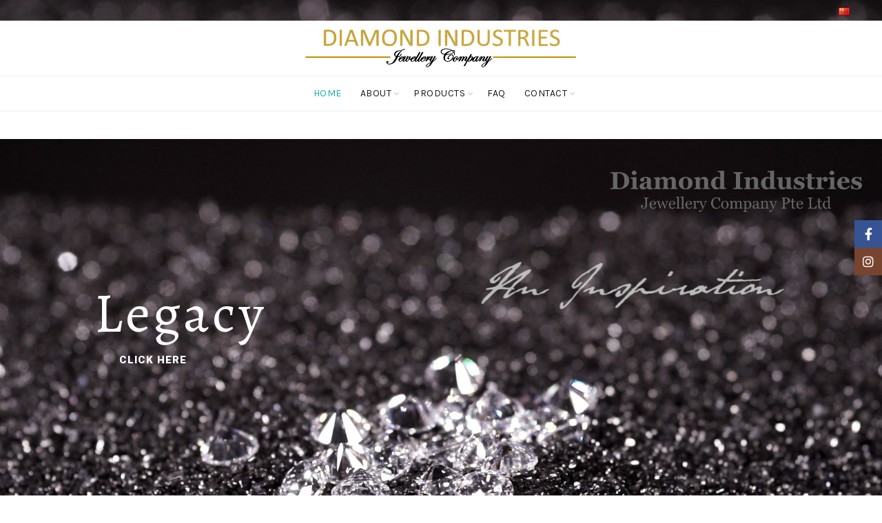

--- FILE ---
content_type: text/html; charset=UTF-8
request_url: https://www.diamondindustries.com.sg/
body_size: 23392
content:
<!DOCTYPE html>
<!--[if IE 8]>
<html class="ie ie8" lang="en-US">
<![endif]-->
<!--[if !(IE 7) & !(IE 8)]><!-->
<html lang="en-US">
<!--<![endif]-->
<head>
	<meta charset="UTF-8">
	<meta name="viewport" content="width=device-width, initial-scale=1.0, maximum-scale=1.0, user-scalable=no">
	<link rel="profile" href="https://gmpg.org/xfn/11">
	<link rel="pingback" href="https://www.diamondindustries.com.sg/xmlrpc.php">

	<style>
#wpadminbar #wp-admin-bar-wccp_free_top_button .ab-icon:before {
	content: "\f160";
	color: #02CA02;
	top: 3px;
}
#wpadminbar #wp-admin-bar-wccp_free_top_button .ab-icon {
	transform: rotate(45deg);
}
</style>
<meta name='robots' content='index, follow, max-image-preview:large, max-snippet:-1, max-video-preview:-1' />
<link rel="alternate" href="https://www.diamondindustries.com.sg/" hreflang="en" />
<link rel="alternate" href="https://www.diamondindustries.com.sg/zh/%e4%b8%bb%e9%a1%b5/" hreflang="zh" />

	<!-- This site is optimized with the Yoast SEO plugin v17.0 - https://yoast.com/wordpress/plugins/seo/ -->
	<title>Home Page | Diamond Industries Jewellery Company</title>
	<meta name="description" content="Diamond Industries Jewellery Company showcases an exquisite and extensive collection of internationally-certified (GIA, IGI, HRD) Tanzanites, Diamonds, Sapphires, Emeralds, Rubies, and other fine gems jewellery" />
	<link rel="canonical" href="https://www.diamondindustries.com.sg/" />
	<meta property="og:locale" content="en_US" />
	<meta property="og:locale:alternate" content="zh_CN" />
	<meta property="og:type" content="website" />
	<meta property="og:title" content="Home Page | Diamond Industries Jewellery Company" />
	<meta property="og:description" content="Diamond Industries Jewellery Company showcases an exquisite and extensive collection of internationally-certified (GIA, IGI, HRD) Tanzanites, Diamonds, Sapphires, Emeralds, Rubies, and other fine gems jewellery" />
	<meta property="og:url" content="https://www.diamondindustries.com.sg/" />
	<meta property="og:site_name" content="Diamond Industries Jewellery Company" />
	<meta property="article:modified_time" content="2021-05-06T05:18:06+00:00" />
	<meta name="twitter:card" content="summary_large_image" />
	<meta name="twitter:label1" content="Est. reading time" />
	<meta name="twitter:data1" content="1 minute" />
	<script type="application/ld+json" class="yoast-schema-graph">{"@context":"https://schema.org","@graph":[{"@type":"Organization","@id":"https://www.diamondindustries.com.sg/#organization","name":"Diamond Industries Jewellery Company","url":"https://www.diamondindustries.com.sg/","sameAs":["https://www.instagram.com/diamondindustriessg/"],"logo":{"@type":"ImageObject","@id":"https://www.diamondindustries.com.sg/#logo","inLanguage":"en-US","url":"https://www.diamondindustries.com.sg/dijc-content/uploads/2017/07/DI-New-Logo-02.png","contentUrl":"https://www.diamondindustries.com.sg/dijc-content/uploads/2017/07/DI-New-Logo-02.png","width":803,"height":122,"caption":"Diamond Industries Jewellery Company"},"image":{"@id":"https://www.diamondindustries.com.sg/#logo"}},{"@type":"WebSite","@id":"https://www.diamondindustries.com.sg/#website","url":"https://www.diamondindustries.com.sg/","name":"Diamond Industries Jewellery Company","description":"Diamond Industries Jewellery Company","publisher":{"@id":"https://www.diamondindustries.com.sg/#organization"},"potentialAction":[{"@type":"SearchAction","target":{"@type":"EntryPoint","urlTemplate":"https://www.diamondindustries.com.sg/?s={search_term_string}"},"query-input":"required name=search_term_string"}],"inLanguage":"en-US"},{"@type":"WebPage","@id":"https://www.diamondindustries.com.sg/#webpage","url":"https://www.diamondindustries.com.sg/","name":"Home Page | Diamond Industries Jewellery Company","isPartOf":{"@id":"https://www.diamondindustries.com.sg/#website"},"about":{"@id":"https://www.diamondindustries.com.sg/#organization"},"datePublished":"2017-06-23T05:55:35+00:00","dateModified":"2021-05-06T05:18:06+00:00","description":"Diamond Industries Jewellery Company showcases an exquisite and extensive collection of internationally-certified (GIA, IGI, HRD) Tanzanites, Diamonds, Sapphires, Emeralds, Rubies, and other fine gems jewellery","breadcrumb":{"@id":"https://www.diamondindustries.com.sg/#breadcrumb"},"inLanguage":"en-US","potentialAction":[{"@type":"ReadAction","target":["https://www.diamondindustries.com.sg/"]}]},{"@type":"BreadcrumbList","@id":"https://www.diamondindustries.com.sg/#breadcrumb","itemListElement":[{"@type":"ListItem","position":1,"name":"Home"}]}]}</script>
	<meta name="google-site-verification" content="tHotvwR8Q9hrsCm2r8zxo1MtLv4mEXP7XZuhn97rEP8" />
	<!-- / Yoast SEO plugin. -->


<link rel='dns-prefetch' href='//fonts.googleapis.com' />
<link rel='dns-prefetch' href='//s.w.org' />
<link rel='preconnect' href='https://fonts.gstatic.com' crossorigin />
<link rel="alternate" type="application/rss+xml" title="Diamond Industries Jewellery Company &raquo; Feed" href="https://www.diamondindustries.com.sg/feed/" />
<link rel="alternate" type="application/rss+xml" title="Diamond Industries Jewellery Company &raquo; Comments Feed" href="https://www.diamondindustries.com.sg/comments/feed/" />
<link rel="alternate" type="application/rss+xml" title="Diamond Industries Jewellery Company &raquo; Home Page Comments Feed" href="https://www.diamondindustries.com.sg/sample-page/feed/" />
<link rel='stylesheet' id='wp-block-library-css'  href='https://www.diamondindustries.com.sg/wp-includes/css/dist/block-library/style.min.css?ver=5.8.12' type='text/css' media='all' />
<link rel='stylesheet' id='ctwg-shortcodes-css'  href='https://www.diamondindustries.com.sg/dijc-content/plugins/cpo-widgets/css/style.css?ver=5.8.12' type='text/css' media='all' />
<link rel='stylesheet' id='plyr-css-css'  href='https://www.diamondindustries.com.sg/dijc-content/plugins/easy-video-player/lib/plyr.css?ver=5.8.12' type='text/css' media='all' />
<link rel='stylesheet' id='wp_html5video_css-css'  href='https://www.diamondindustries.com.sg/dijc-content/plugins/html5-videogallery-plus-player/assets/css/video-js.css?ver=2.6' type='text/css' media='all' />
<link rel='stylesheet' id='wp_html5video_colcss-css'  href='https://www.diamondindustries.com.sg/dijc-content/plugins/html5-videogallery-plus-player/assets/css/video-style.css?ver=2.6' type='text/css' media='all' />
<link rel='stylesheet' id='wpos-magnific-popup-style-css'  href='https://www.diamondindustries.com.sg/dijc-content/plugins/html5-videogallery-plus-player/assets/css/magnific-popup.css?ver=2.6' type='text/css' media='all' />
<link rel='stylesheet' id='rs-plugin-settings-css'  href='https://www.diamondindustries.com.sg/dijc-content/plugins/revslider/public/assets/css/rs6.css?ver=6.2.7' type='text/css' media='all' />
<style id='rs-plugin-settings-inline-css' type='text/css'>
#rs-demo-id {}
</style>
<link rel='stylesheet' id='wonderplugin-gridgallery-engine-css-css'  href='https://www.diamondindustries.com.sg/dijc-content/plugins/wonderplugin-gridgallery/engine/wonderplugingridgalleryengine.css?ver=5.8.12' type='text/css' media='all' />
<link rel='stylesheet' id='dashicons-css'  href='https://www.diamondindustries.com.sg/wp-includes/css/dashicons.min.css?ver=5.8.12' type='text/css' media='all' />
<link rel='stylesheet' id='js_composer_front-css'  href='https://www.diamondindustries.com.sg/dijc-content/plugins/js_composer/assets/css/js_composer.min.css?ver=6.2.0' type='text/css' media='all' />
<link rel="preload" as="style" href="https://fonts.googleapis.com/css?family=Karla:400,700,400italic,700italic%7CLora:400,700,400italic,700italic%7CLato:100,300,400,700,900,100italic,300italic,400italic,700italic,900italic&#038;display=swap&#038;ver=1590664177" /><link rel="stylesheet" href="https://fonts.googleapis.com/css?family=Karla:400,700,400italic,700italic%7CLora:400,700,400italic,700italic%7CLato:100,300,400,700,900,100italic,300italic,400italic,700italic,900italic&#038;display=swap&#038;ver=1590664177" media="print" onload="this.media='all'"><noscript><link rel="stylesheet" href="https://fonts.googleapis.com/css?family=Karla:400,700,400italic,700italic%7CLora:400,700,400italic,700italic%7CLato:100,300,400,700,900,100italic,300italic,400italic,700italic,900italic&#038;display=swap&#038;ver=1590664177" /></noscript><link rel='stylesheet' id='bootstrap-css'  href='https://www.diamondindustries.com.sg/dijc-content/themes/basel/css/bootstrap.min.css?ver=5.2.0' type='text/css' media='all' />
<link rel='stylesheet' id='basel-style-css'  href='https://www.diamondindustries.com.sg/dijc-content/themes/basel/style.min.css?ver=5.8.12' type='text/css' media='all' />
<link rel='stylesheet' id='child-style-css'  href='https://www.diamondindustries.com.sg/dijc-content/themes/basel-child/style.css?ver=5.8.12' type='text/css' media='all' />
<link rel='stylesheet' id='vc_font_awesome_5_shims-css'  href='https://www.diamondindustries.com.sg/dijc-content/plugins/js_composer/assets/lib/bower/font-awesome/css/v4-shims.min.css?ver=6.2.0' type='text/css' media='all' />
<link rel='stylesheet' id='vc_font_awesome_5-css'  href='https://www.diamondindustries.com.sg/dijc-content/plugins/js_composer/assets/lib/bower/font-awesome/css/all.min.css?ver=6.2.0' type='text/css' media='all' />
<link rel='stylesheet' id='xts-google-fonts-css'  href='//fonts.googleapis.com/css?family=Karla%3A400%2C700%2C400italic%2C700italic%7CLora%3A400%2C700%2C400italic%2C700italic%7CLato%3A100%2C300%2C400%2C700%2C900%2C100italic%2C300italic%2C400italic%2C700italic%2C900italic&#038;ver=5.2.0' type='text/css' media='all' />
<link rel='stylesheet' id='basel-dynamic-style-css'  href='https://www.diamondindustries.com.sg/dijc-content/uploads/2021/09/basel-dynamic-1630737937.css?ver=5.2.0' type='text/css' media='all' />
<!--n2css--><script type='text/javascript' src='https://www.diamondindustries.com.sg/wp-includes/js/jquery/jquery.min.js?ver=3.6.0' id='jquery-core-js'></script>
<script type='text/javascript' src='https://www.diamondindustries.com.sg/wp-includes/js/jquery/jquery-migrate.min.js?ver=3.3.2' id='jquery-migrate-js'></script>
<script type='text/javascript' src='https://www.diamondindustries.com.sg/dijc-content/plugins/easy-video-player/lib/plyr.min.js?ver=5.8.12' id='plyr-js-js'></script>
<script type='text/javascript' src='https://www.diamondindustries.com.sg/dijc-content/plugins/revslider/public/assets/js/rbtools.min.js?ver=6.0.3' id='tp-tools-js'></script>
<script type='text/javascript' src='https://www.diamondindustries.com.sg/dijc-content/plugins/revslider/public/assets/js/rs6.min.js?ver=6.2.7' id='revmin-js'></script>
<script type='text/javascript' src='https://www.diamondindustries.com.sg/dijc-content/plugins/wonderplugin-gridgallery/engine/wonderplugingridlightbox.js?ver=13.9' id='wonderplugin-gridgallery-lightbox-script-js'></script>
<script type='text/javascript' src='https://www.diamondindustries.com.sg/dijc-content/plugins/wonderplugin-gridgallery/engine/wonderplugingridgallery.js?ver=13.9' id='wonderplugin-gridgallery-script-js'></script>
<!--[if lt IE 9]>
<script type='text/javascript' src='https://www.diamondindustries.com.sg/dijc-content/themes/basel/js/html5.min.js?ver=5.2.0' id='basel_html5shiv-js'></script>
<![endif]-->
<link rel="https://api.w.org/" href="https://www.diamondindustries.com.sg/wp-json/" /><link rel="alternate" type="application/json" href="https://www.diamondindustries.com.sg/wp-json/wp/v2/pages/2" /><link rel="EditURI" type="application/rsd+xml" title="RSD" href="https://www.diamondindustries.com.sg/xmlrpc.php?rsd" />
<link rel="wlwmanifest" type="application/wlwmanifest+xml" href="https://www.diamondindustries.com.sg/wp-includes/wlwmanifest.xml" /> 
<meta name="generator" content="WordPress 5.8.12" />
<link rel='shortlink' href='https://www.diamondindustries.com.sg/' />
<link rel="alternate" type="application/json+oembed" href="https://www.diamondindustries.com.sg/wp-json/oembed/1.0/embed?url=https%3A%2F%2Fwww.diamondindustries.com.sg%2F" />
<link rel="alternate" type="text/xml+oembed" href="https://www.diamondindustries.com.sg/wp-json/oembed/1.0/embed?url=https%3A%2F%2Fwww.diamondindustries.com.sg%2F&#038;format=xml" />
<meta name="framework" content="Redux 4.2.14" /><meta name="pinterest" content="nopin" />
<script id="wpcp_disable_selection" type="text/javascript">
var image_save_msg='You are not allowed to save images!';
	var no_menu_msg='Context Menu disabled!';
	var smessage = "Content is protected !!";

function disableEnterKey(e)
{
	var elemtype = e.target.tagName;
	
	elemtype = elemtype.toUpperCase();
	
	if (elemtype == "TEXT" || elemtype == "TEXTAREA" || elemtype == "INPUT" || elemtype == "PASSWORD" || elemtype == "SELECT" || elemtype == "OPTION" || elemtype == "EMBED")
	{
		elemtype = 'TEXT';
	}
	
	if (e.ctrlKey){
     var key;
     if(window.event)
          key = window.event.keyCode;     //IE
     else
          key = e.which;     //firefox (97)
    //if (key != 17) alert(key);
     if (elemtype!= 'TEXT' && (key == 97 || key == 65 || key == 67 || key == 99 || key == 88 || key == 120 || key == 26 || key == 85  || key == 86 || key == 83 || key == 43 || key == 73))
     {
		if(wccp_free_iscontenteditable(e)) return true;
		show_wpcp_message('You are not allowed to copy content or view source');
		return false;
     }else
     	return true;
     }
}


/*For contenteditable tags*/
function wccp_free_iscontenteditable(e)
{
	var e = e || window.event; // also there is no e.target property in IE. instead IE uses window.event.srcElement
  	
	var target = e.target || e.srcElement;

	var elemtype = e.target.nodeName;
	
	elemtype = elemtype.toUpperCase();
	
	var iscontenteditable = "false";
		
	if(typeof target.getAttribute!="undefined" ) iscontenteditable = target.getAttribute("contenteditable"); // Return true or false as string
	
	var iscontenteditable2 = false;
	
	if(typeof target.isContentEditable!="undefined" ) iscontenteditable2 = target.isContentEditable; // Return true or false as boolean

	if(target.parentElement.isContentEditable) iscontenteditable2 = true;
	
	if (iscontenteditable == "true" || iscontenteditable2 == true)
	{
		if(typeof target.style!="undefined" ) target.style.cursor = "text";
		
		return true;
	}
}

////////////////////////////////////
function disable_copy(e)
{	
	var e = e || window.event; // also there is no e.target property in IE. instead IE uses window.event.srcElement
	
	var elemtype = e.target.tagName;
	
	elemtype = elemtype.toUpperCase();
	
	if (elemtype == "TEXT" || elemtype == "TEXTAREA" || elemtype == "INPUT" || elemtype == "PASSWORD" || elemtype == "SELECT" || elemtype == "OPTION" || elemtype == "EMBED")
	{
		elemtype = 'TEXT';
	}
	
	if(wccp_free_iscontenteditable(e)) return true;
	
	var isSafari = /Safari/.test(navigator.userAgent) && /Apple Computer/.test(navigator.vendor);
	
	var checker_IMG = '';
	if (elemtype == "IMG" && checker_IMG == 'checked' && e.detail >= 2) {show_wpcp_message(alertMsg_IMG);return false;}
	if (elemtype != "TEXT")
	{
		if (smessage !== "" && e.detail == 2)
			show_wpcp_message(smessage);
		
		if (isSafari)
			return true;
		else
			return false;
	}	
}

//////////////////////////////////////////
function disable_copy_ie()
{
	var e = e || window.event;
	var elemtype = window.event.srcElement.nodeName;
	elemtype = elemtype.toUpperCase();
	if(wccp_free_iscontenteditable(e)) return true;
	if (elemtype == "IMG") {show_wpcp_message(alertMsg_IMG);return false;}
	if (elemtype != "TEXT" && elemtype != "TEXTAREA" && elemtype != "INPUT" && elemtype != "PASSWORD" && elemtype != "SELECT" && elemtype != "OPTION" && elemtype != "EMBED")
	{
		return false;
	}
}	
function reEnable()
{
	return true;
}
document.onkeydown = disableEnterKey;
document.onselectstart = disable_copy_ie;
if(navigator.userAgent.indexOf('MSIE')==-1)
{
	document.onmousedown = disable_copy;
	document.onclick = reEnable;
}
function disableSelection(target)
{
    //For IE This code will work
    if (typeof target.onselectstart!="undefined")
    target.onselectstart = disable_copy_ie;
    
    //For Firefox This code will work
    else if (typeof target.style.MozUserSelect!="undefined")
    {target.style.MozUserSelect="none";}
    
    //All other  (ie: Opera) This code will work
    else
    target.onmousedown=function(){return false}
    target.style.cursor = "default";
}
//Calling the JS function directly just after body load
window.onload = function(){disableSelection(document.body);};

//////////////////special for safari Start////////////////
var onlongtouch;
var timer;
var touchduration = 1000; //length of time we want the user to touch before we do something

var elemtype = "";
function touchstart(e) {
	var e = e || window.event;
  // also there is no e.target property in IE.
  // instead IE uses window.event.srcElement
  	var target = e.target || e.srcElement;
	
	elemtype = window.event.srcElement.nodeName;
	
	elemtype = elemtype.toUpperCase();
	
	if(!wccp_pro_is_passive()) e.preventDefault();
	if (!timer) {
		timer = setTimeout(onlongtouch, touchduration);
	}
}

function touchend() {
    //stops short touches from firing the event
    if (timer) {
        clearTimeout(timer);
        timer = null;
    }
	onlongtouch();
}

onlongtouch = function(e) { //this will clear the current selection if anything selected
	
	if (elemtype != "TEXT" && elemtype != "TEXTAREA" && elemtype != "INPUT" && elemtype != "PASSWORD" && elemtype != "SELECT" && elemtype != "EMBED" && elemtype != "OPTION")	
	{
		if (window.getSelection) {
			if (window.getSelection().empty) {  // Chrome
			window.getSelection().empty();
			} else if (window.getSelection().removeAllRanges) {  // Firefox
			window.getSelection().removeAllRanges();
			}
		} else if (document.selection) {  // IE?
			document.selection.empty();
		}
		return false;
	}
};

document.addEventListener("DOMContentLoaded", function(event) { 
    window.addEventListener("touchstart", touchstart, false);
    window.addEventListener("touchend", touchend, false);
});

function wccp_pro_is_passive() {

  var cold = false,
  hike = function() {};

  try {
	  const object1 = {};
  var aid = Object.defineProperty(object1, 'passive', {
  get() {cold = true}
  });
  window.addEventListener('test', hike, aid);
  window.removeEventListener('test', hike, aid);
  } catch (e) {}

  return cold;
}
/*special for safari End*/
</script>
<script id="wpcp_disable_Right_Click" type="text/javascript">
document.ondragstart = function() { return false;}
	function nocontext(e) {
	   return false;
	}
	document.oncontextmenu = nocontext;
</script>
<style>
.unselectable
{
-moz-user-select:none;
-webkit-user-select:none;
cursor: default;
}
html
{
-webkit-touch-callout: none;
-webkit-user-select: none;
-khtml-user-select: none;
-moz-user-select: none;
-ms-user-select: none;
user-select: none;
-webkit-tap-highlight-color: rgba(0,0,0,0);
}
</style>
<script id="wpcp_css_disable_selection" type="text/javascript">
var e = document.getElementsByTagName('body')[0];
if(e)
{
	e.setAttribute('unselectable',on);
}
</script>
<meta name="theme-color" content="">        <style> 
            	
			/* Shop popup */
			
			.basel-promo-popup {
			   max-width: 900px;
			}
	
            .site-logo {
                width: 1%;
            }    

            .site-logo img {
                max-width: 600px;
                max-height: 80px;
            }    

                            .widgetarea-head {
                    width: 49.5%;
                }  

                .right-column {
                    width: 49.5%;
                }  

                .sticky-header .right-column {
                    width: 145px;
                }  

            
                            .basel-woocommerce-layered-nav .basel-scroll {
                    max-height: 280px;
                }
            
			/* header Banner */
			.header-banner {
				height: 40px;
			}
	
			.header-banner-display .website-wrapper {
				margin-top:40px;
			}	

            /* Topbar height configs */

			.topbar-menu ul > li {
				line-height: 30px;
			}
			
			.topbar-wrapp,
			.topbar-content:before {
				height: 30px;
			}
			
			.sticky-header-prepared.basel-top-bar-on .header-shop, 
			.sticky-header-prepared.basel-top-bar-on .header-split,
			.enable-sticky-header.basel-header-overlap.basel-top-bar-on .main-header {
				top: 30px;
			}

            /* Header height configs */

            /* Limit logo image height for according to header height */
            .site-logo img {
                max-height: 80px;
            } 

            /* And for sticky header logo also */
            .act-scroll .site-logo img,
            .header-clone .site-logo img {
                max-height: 80px;
            }   

            /* Set sticky headers height for cloned headers based on menu links line height */
            .header-clone .main-nav .menu > li > a {
                height: 80px;
                line-height: 80px;
            } 

            /* Height for switch logos */

            .sticky-header-real:not(.global-header-menu-top) .switch-logo-enable .basel-logo {
                height: 80px;
            }

            .sticky-header-real:not(.global-header-menu-top) .act-scroll .switch-logo-enable .basel-logo {
                height: 80px;
            }

            .sticky-header-real:not(.global-header-menu-top) .act-scroll .switch-logo-enable {
                transform: translateY(-80px);
                -webkit-transform: translateY(-80px);
            }

                            /* Header height for layouts that don't have line height for menu links */
                .wrapp-header {
                    min-height: 80px;
                } 
            
            
            
            
            /* Page headings settings for heading overlap. Calculate on the header height base */

            .basel-header-overlap .title-size-default,
            .basel-header-overlap .title-size-small,
            .basel-header-overlap .title-shop.without-title.title-size-default,
            .basel-header-overlap .title-shop.without-title.title-size-small {
                padding-top: 120px;
            }


            .basel-header-overlap .title-shop.without-title.title-size-large,
            .basel-header-overlap .title-size-large {
                padding-top: 200px;
            }

            @media (max-width: 991px) {

				/* header Banner */
				.header-banner {
					height: 40px;
				}
	
				.header-banner-display .website-wrapper {
					margin-top:40px;
				}

	            /* Topbar height configs */
				.topbar-menu ul > li {
					line-height: 60px;
				}
				
				.topbar-wrapp,
				.topbar-content:before {
					height: 60px;
				}
				
				.sticky-header-prepared.basel-top-bar-on .header-shop, 
				.sticky-header-prepared.basel-top-bar-on .header-split,
				.enable-sticky-header.basel-header-overlap.basel-top-bar-on .main-header {
					top: 60px;
				}

                /* Set header height for mobile devices */
                .main-header .wrapp-header {
                    min-height: 60px;
                } 

                /* Limit logo image height for mobile according to mobile header height */
                .site-logo img {
                    max-height: 60px;
                }   

                /* Limit logo on sticky header. Both header real and header cloned */
                .act-scroll .site-logo img,
                .header-clone .site-logo img {
                    max-height: 60px;
                }

                /* Height for switch logos */

                .main-header .switch-logo-enable .basel-logo {
                    height: 60px;
                }

                .sticky-header-real:not(.global-header-menu-top) .act-scroll .switch-logo-enable .basel-logo {
                    height: 60px;
                }

                .sticky-header-real:not(.global-header-menu-top) .act-scroll .switch-logo-enable {
                    transform: translateY(-60px);
                    -webkit-transform: translateY(-60px);
                }

                /* Page headings settings for heading overlap. Calculate on the MOBILE header height base */
                .basel-header-overlap .title-size-default,
                .basel-header-overlap .title-size-small,
                .basel-header-overlap .title-shop.without-title.title-size-default,
                .basel-header-overlap .title-shop.without-title.title-size-small {
                    padding-top: 80px;
                }

                .basel-header-overlap .title-shop.without-title.title-size-large,
                .basel-header-overlap .title-size-large {
                    padding-top: 120px;
                }
 
            }

                 
            .wonderplugin-gridgallery-list a[href*="wordpress-gridgallery"] {
display: none;
}

.pswp__button--share {
    display:none!important;
}@media (max-width: 480px) { .mobile-nav .searchform {
	display: none!important;
} }        </style>
        
        
		<meta name="generator" content="Powered by WPBakery Page Builder - drag and drop page builder for WordPress."/>
<meta name="generator" content="Powered by Slider Revolution 6.2.7 - responsive, Mobile-Friendly Slider Plugin for WordPress with comfortable drag and drop interface." />
<link rel="icon" href="https://www.diamondindustries.com.sg/dijc-content/uploads/2017/07/cropped-Site-Logo-06-1-32x32.jpg" sizes="32x32" />
<link rel="icon" href="https://www.diamondindustries.com.sg/dijc-content/uploads/2017/07/cropped-Site-Logo-06-1-192x192.jpg" sizes="192x192" />
<link rel="apple-touch-icon" href="https://www.diamondindustries.com.sg/dijc-content/uploads/2017/07/cropped-Site-Logo-06-1-180x180.jpg" />
<meta name="msapplication-TileImage" content="https://www.diamondindustries.com.sg/dijc-content/uploads/2017/07/cropped-Site-Logo-06-1-270x270.jpg" />
<script type="text/javascript">function setREVStartSize(e){
			//window.requestAnimationFrame(function() {				 
				window.RSIW = window.RSIW===undefined ? window.innerWidth : window.RSIW;	
				window.RSIH = window.RSIH===undefined ? window.innerHeight : window.RSIH;	
				try {								
					var pw = document.getElementById(e.c).parentNode.offsetWidth,
						newh;
					pw = pw===0 || isNaN(pw) ? window.RSIW : pw;
					e.tabw = e.tabw===undefined ? 0 : parseInt(e.tabw);
					e.thumbw = e.thumbw===undefined ? 0 : parseInt(e.thumbw);
					e.tabh = e.tabh===undefined ? 0 : parseInt(e.tabh);
					e.thumbh = e.thumbh===undefined ? 0 : parseInt(e.thumbh);
					e.tabhide = e.tabhide===undefined ? 0 : parseInt(e.tabhide);
					e.thumbhide = e.thumbhide===undefined ? 0 : parseInt(e.thumbhide);
					e.mh = e.mh===undefined || e.mh=="" || e.mh==="auto" ? 0 : parseInt(e.mh,0);		
					if(e.layout==="fullscreen" || e.l==="fullscreen") 						
						newh = Math.max(e.mh,window.RSIH);					
					else{					
						e.gw = Array.isArray(e.gw) ? e.gw : [e.gw];
						for (var i in e.rl) if (e.gw[i]===undefined || e.gw[i]===0) e.gw[i] = e.gw[i-1];					
						e.gh = e.el===undefined || e.el==="" || (Array.isArray(e.el) && e.el.length==0)? e.gh : e.el;
						e.gh = Array.isArray(e.gh) ? e.gh : [e.gh];
						for (var i in e.rl) if (e.gh[i]===undefined || e.gh[i]===0) e.gh[i] = e.gh[i-1];
											
						var nl = new Array(e.rl.length),
							ix = 0,						
							sl;					
						e.tabw = e.tabhide>=pw ? 0 : e.tabw;
						e.thumbw = e.thumbhide>=pw ? 0 : e.thumbw;
						e.tabh = e.tabhide>=pw ? 0 : e.tabh;
						e.thumbh = e.thumbhide>=pw ? 0 : e.thumbh;					
						for (var i in e.rl) nl[i] = e.rl[i]<window.RSIW ? 0 : e.rl[i];
						sl = nl[0];									
						for (var i in nl) if (sl>nl[i] && nl[i]>0) { sl = nl[i]; ix=i;}															
						var m = pw>(e.gw[ix]+e.tabw+e.thumbw) ? 1 : (pw-(e.tabw+e.thumbw)) / (e.gw[ix]);					
						newh =  (e.gh[ix] * m) + (e.tabh + e.thumbh);
					}				
					if(window.rs_init_css===undefined) window.rs_init_css = document.head.appendChild(document.createElement("style"));					
					document.getElementById(e.c).height = newh+"px";
					window.rs_init_css.innerHTML += "#"+e.c+"_wrapper { height: "+newh+"px }";				
				} catch(e){
					console.log("Failure at Presize of Slider:" + e)
				}					   
			//});
		  };</script>
<style id="basel_options-dynamic-css" title="dynamic-css" class="redux-options-output">.page-title-default{background-color:#212121;}.topbar-wrapp{background-color:#1aada3;}.footer-container{background-color:#000000;}body, p, .widget_nav_mega_menu .menu > li > a, 
.mega-navigation .menu > li > a,
.basel-navigation .menu > li.menu-item-design-full-width .sub-sub-menu li a, 
.basel-navigation .menu > li.menu-item-design-sized .sub-sub-menu li a,
.basel-navigation .menu > li.menu-item-design-default .sub-menu li a,
.font-default
		{font-family:Karla,Arial, Helvetica, sans-serif;font-display:swap;}h1 a, h2 a, h3 a, h4 a, h5 a, h6 a, h1, h2, h3, h4, h5, h6, .title, table th,
.wc-tabs li a,
.masonry-filter li a,
.woocommerce .cart-empty,
.basel-navigation .menu > li.menu-item-design-full-width .sub-menu > li > a, 
.basel-navigation .menu > li.menu-item-design-sized .sub-menu > li > a,
.mega-menu-list > li > a,
fieldset legend,
table th,
.basel-empty-compare,
.compare-field,
.compare-value:before,
.color-scheme-dark .info-box-inner h1,
.color-scheme-dark .info-box-inner h2,
.color-scheme-dark .info-box-inner h3,
.color-scheme-dark .info-box-inner h4,
.color-scheme-dark .info-box-inner h5,
.color-scheme-dark .info-box-inner h6

		{font-family:Karla,'MS Sans Serif', Geneva, sans-serif;font-weight:normal;font-style:normal;font-display:swap;}

.product-title a,
.post-slide .entry-title a,
.category-grid-item .hover-mask h3,
.basel-search-full-screen .basel-search-inner input[type="text"],
.blog-post-loop .entry-title,
.post-title-large-image .entry-title,
.single-product-content .entry-title
		,.font-title{font-family:Lora,'MS Sans Serif', Geneva, sans-serif;font-weight:normal;font-style:normal;font-display:swap;}.title-alt, .subtitle, .font-alt, .basel-entry-meta{font-family:Lato,'Comic Sans MS', cursive;font-weight:normal;font-style:italic;font-display:swap;}.color-primary,.mobile-nav ul li.current-menu-item > a,.main-nav .menu > li.current-menu-item > a,.main-nav .menu > li.onepage-link.current-menu-item > a,.main-nav .menu > li > a:hover,.main-nav .menu > li > a:focus,.basel-navigation .menu>li.menu-item-design-default ul li:hover>a,.basel-navigation .menu > li.menu-item-design-full-width .sub-menu li a:hover, .basel-navigation .menu > li.menu-item-design-sized .sub-menu li a:hover,.basel-product-categories.responsive-cateogires li.current-cat > a, .basel-product-categories.responsive-cateogires li.current-cat-parent > a,.basel-product-categories.responsive-cateogires li.current-cat-ancestor > a,.basel-my-account-links a:hover:before, .basel-my-account-links a:focus:before,.mega-menu-list > li > a:hover,.mega-menu-list .sub-sub-menu li a:hover,a[href^=tel],.topbar-menu ul > li > .sub-menu-dropdown li > a:hover,.btn.btn-color-primary.btn-style-bordered,.button.btn-color-primary.btn-style-bordered,button.btn-color-primary.btn-style-bordered,.added_to_cart.btn-color-primary.btn-style-bordered,input[type=submit].btn-color-primary.btn-style-bordered,a.login-to-prices-msg,a.login-to-prices-msg:hover,.basel-dark .single-product-content .entry-summary .yith-wcwl-add-to-wishlist .yith-wcwl-wishlistaddedbrowse a:before, .basel-dark .single-product-content .entry-summary .yith-wcwl-add-to-wishlist .yith-wcwl-wishlistexistsbrowse a:before,.basel-dark .read-more-section .btn-read-more,.basel-dark .products-footer .basel-blog-load-more, .basel-dark .products-footer .basel-products-load-more, .basel-dark .products-footer .basel-portfolio-load-more, .basel-dark .blog-footer .basel-blog-load-more, .basel-dark .blog-footer .basel-products-load-more, .basel-dark .blog-footer .basel-portfolio-load-more, .basel-dark .portfolio-footer .basel-blog-load-more, .basel-dark .portfolio-footer .basel-products-load-more, .basel-dark .portfolio-footer .basel-portfolio-load-more,.basel-dark .color-primary,.basel-hover-link .swap-elements .btn-add a,.basel-hover-link .swap-elements .btn-add a:hover,.basel-hover-link .swap-elements .btn-add a:focus,.blog-post-loop .entry-title a:hover,.blog-post-loop.sticky .entry-title:before,.post-slide .entry-title a:hover,.comments-area .reply a,.single-post-navigation a:hover,blockquote footer:before,blockquote cite,.format-quote .entry-content blockquote cite, .format-quote .entry-content blockquote cite a,.basel-entry-meta .meta-author a,.search-no-results.woocommerce .site-content:before,.search-no-results .not-found .entry-header:before,.login-form-footer .lost_password:hover, .login-form-footer .lost_password:focus,.error404 .page-title,.menu-label-new:after,.widget_shopping_cart .product_list_widget li .quantity .amount,.product_list_widget li ins .amount,.price ins > .amount,.price ins,.single-product .price,.single-product .price .amount,.popup-quick-view .price,.popup-quick-view .price .amount,.basel-products-nav .product-short .price,.basel-products-nav .product-short .price .amount,.star-rating span:before,.comment-respond .stars a:hover:after,.comment-respond .stars a.active:after,.single-product-content .comment-form .stars span a:hover,.single-product-content .comment-form .stars span a.active,.tabs-layout-accordion .basel-tab-wrapper .basel-accordion-title:hover,.tabs-layout-accordion .basel-tab-wrapper .basel-accordion-title.active,.single-product-content .woocommerce-product-details__short-description ul > li:before, .single-product-content #tab-description ul > li:before, .blog-post-loop .entry-content ul > li:before, .comments-area .comment-list li ul > li:before,.brands-list .brand-item a:hover,.footer-container .footer-widget-collapse.footer-widget-opened .widget-title:after,.sidebar-widget li a:hover, .filter-widget li a:hover,.sidebar-widget li > ul li a:hover, .filter-widget li > ul li a:hover,.basel-price-filter ul li a:hover .amount,.basel-hover-effect-4 .swap-elements > a,.basel-hover-effect-4 .swap-elements > a:hover,.product-grid-item .basel-product-cats a:hover, .product-grid-item .basel-product-brands-links a:hover,.wishlist_table tr td.product-price ins .amount,.basel-buttons .product-compare-button > a.added:before,.basel-buttons .basel-wishlist-btn > a.added:before,.single-product-content .entry-summary .yith-wcwl-add-to-wishlist a:hover,.single-product-content .container .entry-summary .yith-wcwl-add-to-wishlist a:hover:before,.single-product-content .entry-summary .yith-wcwl-add-to-wishlist .yith-wcwl-wishlistaddedbrowse a:before, .single-product-content .entry-summary .yith-wcwl-add-to-wishlist .yith-wcwl-wishlistexistsbrowse a:before,.single-product-content .entry-summary .yith-wcwl-add-to-wishlist .yith-wcwl-add-button.feid-in > a:before,.basel-sticky-btn .basel-sticky-btn-wishlist a.added, .basel-sticky-btn .basel-sticky-btn-wishlist a:hover,.single-product-content .entry-summary .wishlist-btn-wrapper a:hover,.single-product-content .entry-summary .wishlist-btn-wrapper a:hover:before,.single-product-content .entry-summary .wishlist-btn-wrapper a.added:before,.vendors-list ul li a:hover,.product-list-item .product-list-buttons .basel-wishlist-btn a:hover,.product-list-item .product-list-buttons .basel-wishlist-btn a:focus, .product-list-item .product-list-buttons .product-compare-button a:hover,.product-list-item .product-list-buttons .product-compare-button a:focus,.product-list-item .product-list-buttons .basel-wishlist-btn > a.added:before,.product-list-item .product-list-buttons .product-compare-button > a.added:before,.basel-sticky-btn .basel-sticky-btn-compare a.added, .basel-sticky-btn .basel-sticky-btn-compare a:hover,.single-product-content .entry-summary .compare-btn-wrapper a:hover,.single-product-content .entry-summary .compare-btn-wrapper a:hover:before,.single-product-content .entry-summary .compare-btn-wrapper a.added:before,.single-product-content .entry-summary .basel-sizeguide-btn:hover,.single-product-content .entry-summary .basel-sizeguide-btn:hover:before,.blog-post-loop .entry-content ul li:before,.basel-menu-price .menu-price-price,.basel-menu-price.cursor-pointer:hover .menu-price-title,.comments-area #cancel-comment-reply-link:hover,.comments-area .comment-body .comment-edit-link:hover,.popup-quick-view .entry-summary .entry-title a:hover,.wpb_text_column ul:not(.social-icons) > li:before,.widget_product_categories .basel-cats-toggle:hover,.widget_product_categories .toggle-active,.widget_product_categories li.current-cat-parent > a, .widget_product_categories li.current-cat > a,.woocommerce-checkout-review-order-table tfoot .order-total td .amount,.widget_shopping_cart .product_list_widget li .remove:hover,.basel-active-filters .widget_layered_nav_filters ul li a .amount,.title-wrapper.basel-title-color-primary .title-subtitle,.widget_shopping_cart .widget_shopping_cart_content > .total .amount,.color-scheme-light .vc_tta-tabs.vc_tta-tabs-position-top.vc_tta-style-classic .vc_tta-tab.vc_active > a,.wpb-js-composer .vc_tta.vc_general.vc_tta-style-classic .vc_tta-tab.vc_active > a{color:#1aada3;}.wishlist-info-widget .wishlist-count,.basel-toolbar-compare .compare-count,.basel-cart-design-2 > a .basel-cart-number,.basel-cart-design-3 > a .basel-cart-number,.basel-sticky-sidebar-opener:not(.sticky-toolbar):hover,.basel-sticky-sidebar-opener:not(.sticky-toolbar):focus,.btn.btn-color-primary,.button.btn-color-primary,button.btn-color-primary,.added_to_cart.btn-color-primary,input[type=submit].btn-color-primary,.btn.btn-color-primary:hover, .btn.btn-color-primary:focus, .button.btn-color-primary:hover, .button.btn-color-primary:focus, button.btn-color-primary:hover, button.btn-color-primary:focus, .added_to_cart.btn-color-primary:hover, .added_to_cart.btn-color-primary:focus, input[type=submit].btn-color-primary:hover, input[type=submit].btn-color-primary:focus,.btn.btn-color-primary.btn-style-bordered:hover,.btn.btn-color-primary.btn-style-bordered:focus,.button.btn-color-primary.btn-style-bordered:hover,.button.btn-color-primary.btn-style-bordered:focus,button.btn-color-primary.btn-style-bordered:hover,button.btn-color-primary.btn-style-bordered:focus,.added_to_cart.btn-color-primary.btn-style-bordered:hover,.added_to_cart.btn-color-primary.btn-style-bordered:focus,input[type=submit].btn-color-primary.btn-style-bordered:hover,input[type=submit].btn-color-primary.btn-style-bordered:focus,.widget_shopping_cart .widget_shopping_cart_content .buttons .checkout,.widget_shopping_cart .widget_shopping_cart_content .buttons .checkout:hover, .widget_shopping_cart .widget_shopping_cart_content .buttons .checkout:focus,.basel-search-dropdown .basel-search-wrapper .basel-search-inner form button,.basel-search-dropdown .basel-search-wrapper .basel-search-inner form button:hover,.basel-search-dropdown .basel-search-wrapper .basel-search-inner form button:focus,.no-results .searchform #searchsubmit,.no-results .searchform #searchsubmit:hover,.no-results .searchform #searchsubmit:focus,.comments-area .comment-respond input[type=submit],.comments-area .comment-respond input[type=submit]:hover,.comments-area .comment-respond input[type=submit]:focus,.woocommerce .cart-collaterals .cart_totals .wc-proceed-to-checkout > a.button,.woocommerce .cart-collaterals .cart_totals .wc-proceed-to-checkout > a.button:hover,.woocommerce .cart-collaterals .cart_totals .wc-proceed-to-checkout > a.button:focus,.woocommerce .checkout_coupon .button,.woocommerce .checkout_coupon .button:hover,.woocommerce .checkout_coupon .button:focus,.woocommerce .place-order button,.woocommerce .place-order button:hover,.woocommerce .place-order button:focus,.woocommerce-order-pay #order_review .button,.woocommerce-order-pay #order_review .button:hover,.woocommerce-order-pay #order_review .button:focus,.woocommerce input[name=track],.woocommerce input[name=track]:hover,.woocommerce input[name=track]:focus,.woocommerce input[name=save_account_details],.woocommerce input[name=save_address],.woocommerce-page input[name=save_account_details],.woocommerce-page input[name=save_address],.woocommerce input[name=save_account_details]:hover,.woocommerce input[name=save_account_details]:focus,.woocommerce input[name=save_address]:hover,.woocommerce input[name=save_address]:focus,.woocommerce-page input[name=save_account_details]:hover,.woocommerce-page input[name=save_account_details]:focus,.woocommerce-page input[name=save_address]:hover,.woocommerce-page input[name=save_address]:focus,.search-no-results .not-found .entry-content .searchform #searchsubmit,.search-no-results .not-found .entry-content .searchform #searchsubmit:hover, .search-no-results .not-found .entry-content .searchform #searchsubmit:focus,.error404 .page-content > .searchform #searchsubmit,.error404 .page-content > .searchform #searchsubmit:hover,.error404 .page-content > .searchform #searchsubmit:focus,.return-to-shop .button,.return-to-shop .button:hover,.return-to-shop .button:focus,.basel-hover-excerpt .btn-add a,.basel-hover-excerpt .btn-add a:hover,.basel-hover-excerpt .btn-add a:focus,.basel-hover-standard .btn-add > a,.basel-hover-standard .btn-add > a:hover,.basel-hover-standard .btn-add > a:focus,.basel-price-table .basel-plan-footer > a,.basel-price-table .basel-plan-footer > a:hover, .basel-price-table .basel-plan-footer > a:focus,.basel-pf-btn button,.basel-pf-btn button:hover,.basel-pf-btn button:focus,.basel-info-box.box-style-border .info-btn-wrapper a,.basel-info-box.box-style-border .info-btn-wrapper a:hover,.basel-info-box.box-style-border .info-btn-wrapper a:focus,.basel-info-box2.box-style-border .info-btn-wrapper a,.basel-info-box2.box-style-border .info-btn-wrapper a:hover,.basel-info-box2.box-style-border .info-btn-wrapper a:focus,.basel-hover-quick .woocommerce-variation-add-to-cart .button,.basel-hover-quick .woocommerce-variation-add-to-cart .button:hover, .basel-hover-quick .woocommerce-variation-add-to-cart .button:focus,.product-list-item .product-list-buttons > a,.product-list-item .product-list-buttons > a:hover,.product-list-item .product-list-buttons > a:focus,.wpb_video_wrapper .button-play,.basel-navigation .menu > li.callto-btn > a,.basel-navigation .menu > li.callto-btn > a:hover,.basel-navigation .menu > li.callto-btn > a:focus,.basel-dark .products-footer .basel-blog-load-more:hover, .basel-dark .products-footer .basel-blog-load-more:focus, .basel-dark .products-footer .basel-products-load-more:hover, .basel-dark .products-footer .basel-products-load-more:focus, .basel-dark .products-footer .basel-portfolio-load-more:hover, .basel-dark .products-footer .basel-portfolio-load-more:focus, .basel-dark .blog-footer .basel-blog-load-more:hover, .basel-dark .blog-footer .basel-blog-load-more:focus, .basel-dark .blog-footer .basel-products-load-more:hover, .basel-dark .blog-footer .basel-products-load-more:focus, .basel-dark .blog-footer .basel-portfolio-load-more:hover, .basel-dark .blog-footer .basel-portfolio-load-more:focus, .basel-dark .portfolio-footer .basel-blog-load-more:hover, .basel-dark .portfolio-footer .basel-blog-load-more:focus, .basel-dark .portfolio-footer .basel-products-load-more:hover, .basel-dark .portfolio-footer .basel-products-load-more:focus, .basel-dark .portfolio-footer .basel-portfolio-load-more:hover, .basel-dark .portfolio-footer .basel-portfolio-load-more:focus,.basel-dark .feedback-form .wpcf7-submit, .basel-dark .mc4wp-form input[type=submit], .basel-dark .single_add_to_cart_button,.basel-dark .basel-compare-col .add_to_cart_button,.basel-dark .basel-compare-col .added_to_cart,.basel-dark .basel-sticky-btn .basel-sticky-add-to-cart,.basel-dark .single-product-content .comment-form .form-submit input[type=submit],.basel-dark .basel-registration-page .basel-switch-to-register, .basel-dark .register .button, .basel-dark .login .button, .basel-dark .lost_reset_password .button, .basel-dark .wishlist_table tr td.product-add-to-cart > .add_to_cart.button, .basel-dark .woocommerce .cart-actions .coupon .button,.basel-dark .feedback-form .wpcf7-submit:hover, .basel-dark .mc4wp-form input[type=submit]:hover, .basel-dark .single_add_to_cart_button:hover,.basel-dark .basel-compare-col .add_to_cart_button:hover,.basel-dark .basel-compare-col .added_to_cart:hover,.basel-dark .basel-sticky-btn .basel-sticky-add-to-cart:hover,.basel-dark .single-product-content .comment-form .form-submit input[type=submit]:hover,.basel-dark .basel-registration-page .basel-switch-to-register:hover, .basel-dark .register .button:hover, .basel-dark .login .button:hover, .basel-dark .lost_reset_password .button:hover, .basel-dark .wishlist_table tr td.product-add-to-cart > .add_to_cart.button:hover,.basel-dark .woocommerce .cart-actions .coupon .button:hover,.basel-ext-primarybtn-dark:focus, .basel-dark .feedback-form .wpcf7-submit:focus,.basel-dark .mc4wp-form input[type=submit]:focus, .basel-dark .single_add_to_cart_button:focus,.basel-dark .basel-compare-col .add_to_cart_button:focus,.basel-dark .basel-compare-col .added_to_cart:focus,.basel-dark .basel-sticky-btn .basel-sticky-add-to-cart:focus,.basel-dark .single-product-content .comment-form .form-submit input[type=submit]:focus,.basel-dark .basel-registration-page .basel-switch-to-register:focus, .basel-dark .register .button:focus, .basel-dark .login .button:focus, .basel-dark .lost_reset_password .button:focus, .basel-dark .wishlist_table tr td.product-add-to-cart > .add_to_cart.button:focus,.basel-dark .woocommerce .cart-actions .coupon .button:focus,.basel-stock-progress-bar .progress-bar,.widget_price_filter .ui-slider .ui-slider-handle:after,.widget_price_filter .ui-slider .ui-slider-range,.widget_tag_cloud .tagcloud a:hover,.widget_product_tag_cloud .tagcloud a:hover,div.bbp-submit-wrapper button,div.bbp-submit-wrapper button:hover,div.bbp-submit-wrapper button:focus,#bbpress-forums .bbp-search-form #bbp_search_submit,#bbpress-forums .bbp-search-form #bbp_search_submit:hover,#bbpress-forums .bbp-search-form #bbp_search_submit:focus,body .select2-container--default .select2-results__option--highlighted[aria-selected], .basel-add-img-msg:before,.product-video-button a:hover:before, .product-360-button a:hover:before,.mobile-nav ul li .up-icon,.scrollToTop:hover, .scrollToTop:focus,.basel-sticky-filter-btn:hover, .basel-sticky-filter-btn:focus,.categories-opened li a:active,.basel-price-table .basel-plan-price,.header-categories .secondary-header .mega-navigation,.widget_nav_mega_menu,.meta-post-categories,.slider-title:before,.title-wrapper.basel-title-style-simple .title:after,.menu-label-new,.product-label.onsale,.color-scheme-light .vc_tta-tabs.vc_tta-tabs-position-top.vc_tta-style-classic .vc_tta-tab.vc_active > a span:after,.wpb-js-composer .vc_tta.vc_general.vc_tta-style-classic .vc_tta-tab.vc_active > a span:after,.portfolio-with-bg-alt .portfolio-entry:hover .entry-header > .portfolio-info{background-color:#1aada3;}.btn.btn-color-primary,.button.btn-color-primary,button.btn-color-primary,.added_to_cart.btn-color-primary,input[type=submit].btn-color-primary,.btn.btn-color-primary:hover, .btn.btn-color-primary:focus, .button.btn-color-primary:hover, .button.btn-color-primary:focus, button.btn-color-primary:hover, button.btn-color-primary:focus, .added_to_cart.btn-color-primary:hover, .added_to_cart.btn-color-primary:focus, input[type=submit].btn-color-primary:hover, input[type=submit].btn-color-primary:focus,.btn.btn-color-primary.btn-style-bordered:hover,.btn.btn-color-primary.btn-style-bordered:focus,.button.btn-color-primary.btn-style-bordered:hover,.button.btn-color-primary.btn-style-bordered:focus,button.btn-color-primary.btn-style-bordered:hover,button.btn-color-primary.btn-style-bordered:focus,.widget_shopping_cart .widget_shopping_cart_content .buttons .checkout,.widget_shopping_cart .widget_shopping_cart_content .buttons .checkout:hover,.widget_shopping_cart .widget_shopping_cart_content .buttons .checkout:focus,.basel-search-dropdown .basel-search-wrapper .basel-search-inner form button,.basel-search-dropdown .basel-search-wrapper .basel-search-inner form button:hover,.basel-search-dropdown .basel-search-wrapper .basel-search-inner form button:focus,.comments-area .comment-respond input[type=submit],.comments-area .comment-respond input[type=submit]:hover,.comments-area .comment-respond input[type=submit]:focus,.sidebar-container .mc4wp-form input[type=submit],.sidebar-container .mc4wp-form input[type=submit]:hover,.sidebar-container .mc4wp-form input[type=submit]:focus,.footer-container .mc4wp-form input[type=submit],.footer-container .mc4wp-form input[type=submit]:hover,.footer-container .mc4wp-form input[type=submit]:focus,.filters-area .mc4wp-form input[type=submit],.filters-area .mc4wp-form input[type=submit]:hover,.filters-area .mc4wp-form input[type=submit]:focus,.woocommerce .cart-collaterals .cart_totals .wc-proceed-to-checkout > a.button,.woocommerce .cart-collaterals .cart_totals .wc-proceed-to-checkout > a.button:hover,.woocommerce .cart-collaterals .cart_totals .wc-proceed-to-checkout > a.button:focus,.woocommerce .checkout_coupon .button,.woocommerce .checkout_coupon .button:hover,.woocommerce .checkout_coupon .button:focus,.woocommerce .place-order button,.woocommerce .place-order button:hover,.woocommerce .place-order button:focus,.woocommerce-order-pay #order_review .button,.woocommerce-order-pay #order_review .button:hover,.woocommerce-order-pay #order_review .button:focus,.woocommerce input[name=track],.woocommerce input[name=track]:hover,.woocommerce input[name=track]:focus,.woocommerce input[name=save_account_details],.woocommerce input[name=save_address],.woocommerce-page input[name=save_account_details],.woocommerce-page input[name=save_address],.woocommerce input[name=save_account_details]:hover,.woocommerce input[name=save_account_details]:focus, .woocommerce input[name=save_address]:hover, .woocommerce input[name=save_address]:focus, .woocommerce-page input[name=save_account_details]:hover, .woocommerce-page input[name=save_account_details]:focus, .woocommerce-page input[name=save_address]:hover, .woocommerce-page input[name=save_address]:focus,.search-no-results .not-found .entry-content .searchform #searchsubmit,.search-no-results .not-found .entry-content .searchform #searchsubmit:hover, .search-no-results .not-found .entry-content .searchform #searchsubmit:focus,.error404 .page-content > .searchform #searchsubmit,.error404 .page-content > .searchform #searchsubmit:hover, .error404 .page-content > .searchform #searchsubmit:focus,.no-results .searchform #searchsubmit,.no-results .searchform #searchsubmit:hover,.no-results .searchform #searchsubmit:focus,.return-to-shop .button,.return-to-shop .button:hover,.return-to-shop .button:focus,.basel-hover-excerpt .btn-add a,.basel-hover-excerpt .btn-add a:hover,.basel-hover-excerpt .btn-add a:focus,.basel-hover-standard .btn-add > a,.basel-hover-standard .btn-add > a:hover,.basel-hover-standard .btn-add > a:focus,.basel-price-table .basel-plan-footer > a,.basel-price-table .basel-plan-footer > a:hover, .basel-price-table .basel-plan-footer > a:focus,.basel-pf-btn button,.basel-pf-btn button:hover,.basel-pf-btn button:focus,.basel-info-box.box-style-border .info-btn-wrapper a,.basel-info-box.box-style-border .info-btn-wrapper a:hover,.basel-info-box.box-style-border .info-btn-wrapper a:focus,.basel-info-box2.box-style-border .info-btn-wrapper a,.basel-info-box2.box-style-border .info-btn-wrapper a:hover,.basel-info-box2.box-style-border .info-btn-wrapper a:focus,.basel-hover-quick .woocommerce-variation-add-to-cart .button,.basel-hover-quick .woocommerce-variation-add-to-cart .button:hover, .basel-hover-quick .woocommerce-variation-add-to-cart .button:focus,.product-list-item .product-list-buttons > a,.product-list-item .product-list-buttons > a:hover,.product-list-item .product-list-buttons > a:focus,.wpb_video_wrapper .button-play,.woocommerce-store-notice__dismiss-link:hover,.woocommerce-store-notice__dismiss-link:focus,.basel-compare-table .compare-loader:after,.basel-sticky-sidebar-opener:not(.sticky-toolbar):hover,.basel-sticky-sidebar-opener:not(.sticky-toolbar):focus,.basel-dark .read-more-section .btn-read-more,.basel-dark .products-footer .basel-blog-load-more, .basel-dark .products-footer .basel-products-load-more, .basel-dark .products-footer .basel-portfolio-load-more, .basel-dark .blog-footer .basel-blog-load-more, .basel-dark .blog-footer .basel-products-load-more, .basel-dark .blog-footer .basel-portfolio-load-more, .basel-dark .portfolio-footer .basel-blog-load-more, .basel-dark .portfolio-footer .basel-products-load-more, .basel-dark .portfolio-footer .basel-portfolio-load-more,.basel-dark .products-footer .basel-blog-load-more:hover, .basel-dark .products-footer .basel-blog-load-more:focus, .basel-dark .products-footer .basel-products-load-more:hover, .basel-dark .products-footer .basel-products-load-more:focus, .basel-dark .products-footer .basel-portfolio-load-more:hover, .basel-dark .products-footer .basel-portfolio-load-more:focus, .basel-dark .blog-footer .basel-blog-load-more:hover, .basel-dark .blog-footer .basel-blog-load-more:focus, .basel-dark .blog-footer .basel-products-load-more:hover, .basel-dark .blog-footer .basel-products-load-more:focus, .basel-dark .blog-footer .basel-portfolio-load-more:hover, .basel-dark .blog-footer .basel-portfolio-load-more:focus, .basel-dark .portfolio-footer .basel-blog-load-more:hover, .basel-dark .portfolio-footer .basel-blog-load-more:focus, .basel-dark .portfolio-footer .basel-products-load-more:hover, .basel-dark .portfolio-footer .basel-products-load-more:focus, .basel-dark .portfolio-footer .basel-portfolio-load-more:hover, .basel-dark .portfolio-footer .basel-portfolio-load-more:focus,.basel-dark .products-footer .basel-blog-load-more:after, .basel-dark .products-footer .basel-products-load-more:after, .basel-dark .products-footer .basel-portfolio-load-more:after, .basel-dark .blog-footer .basel-blog-load-more:after, .basel-dark .blog-footer .basel-products-load-more:after, .basel-dark .blog-footer .basel-portfolio-load-more:after, .basel-dark .portfolio-footer .basel-blog-load-more:after, .basel-dark .portfolio-footer .basel-products-load-more:after, .basel-dark .portfolio-footer .basel-portfolio-load-more:after,.basel-dark .feedback-form .wpcf7-submit, .basel-dark .mc4wp-form input[type=submit], .basel-dark .single_add_to_cart_button,.basel-dark .basel-compare-col .add_to_cart_button,.basel-dark .basel-compare-col .added_to_cart,.basel-dark .basel-sticky-btn .basel-sticky-add-to-cart,.basel-dark .single-product-content .comment-form .form-submit input[type=submit],.basel-dark .basel-registration-page .basel-switch-to-register, .basel-dark .register .button, .basel-dark .login .button, .basel-dark .lost_reset_password .button, .basel-dark .wishlist_table tr td.product-add-to-cart > .add_to_cart.button, .basel-dark .woocommerce .cart-actions .coupon .button,.basel-dark .feedback-form .wpcf7-submit:hover, .basel-dark .mc4wp-form input[type=submit]:hover, .basel-dark .single_add_to_cart_button:hover,.basel-dark .basel-compare-col .add_to_cart_button:hover,.basel-dark .basel-compare-col .added_to_cart:hover,.basel-dark .basel-sticky-btn .basel-sticky-add-to-cart:hover, .basel-dark .single-product-content .comment-form .form-submit input[type=submit]:hover,.basel-dark .basel-registration-page .basel-switch-to-register:hover, .basel-dark .register .button:hover, .basel-dark .login .button:hover, .basel-dark .lost_reset_password .button:hover, .basel-dark .wishlist_table tr td.product-add-to-cart > .add_to_cart.button:hover,.basel-dark .woocommerce .cart-actions .coupon .button:hover,.basel-ext-primarybtn-dark:focus, .basel-dark .feedback-form .wpcf7-submit:focus,.basel-dark .mc4wp-form input[type=submit]:focus, .basel-dark .single_add_to_cart_button:focus,.basel-dark .basel-compare-col .add_to_cart_button:focus,.basel-dark .basel-compare-col .added_to_cart:focus,.basel-dark .basel-sticky-btn .basel-sticky-add-to-cart:focus,.basel-dark .single-product-content .comment-form .form-submit input[type=submit]:focus,.basel-dark .basel-registration-page .basel-switch-to-register:focus, .basel-dark .register .button:focus, .basel-dark .login .button:focus, .basel-dark .lost_reset_password .button:focus, .basel-dark .wishlist_table tr td.product-add-to-cart > .add_to_cart.button:focus,.basel-dark .woocommerce .cart-actions .coupon .button:focus,.cookies-buttons .cookies-accept-btn:hover,.cookies-buttons .cookies-accept-btn:focus,.blockOverlay:after,.basel-price-table:hover,.title-shop .nav-shop ul li a:after,.widget_tag_cloud .tagcloud a:hover,.widget_product_tag_cloud .tagcloud a:hover,div.bbp-submit-wrapper button,div.bbp-submit-wrapper button:hover,div.bbp-submit-wrapper button:focus,#bbpress-forums .bbp-search-form #bbp_search_submit,#bbpress-forums .bbp-search-form #bbp_search_submit:hover,#bbpress-forums .bbp-search-form #bbp_search_submit:focus,.basel-hover-link .swap-elements .btn-add a,.basel-hover-link .swap-elements .btn-add a:hover,.basel-hover-link .swap-elements .btn-add a:focus,.basel-hover-link .swap-elements .btn-add a.loading:after,.scrollToTop:hover, .scrollToTop:focus,.basel-sticky-filter-btn:hover, .basel-sticky-filter-btn:focus,blockquote{border-color:#1aada3;}.with-animation .info-box-icon svg path,.single-product-content .entry-summary .basel-sizeguide-btn:hover svg{stroke:#1aada3;}.button, 
button, 
input[type=submit],
.yith-woocompare-widget a.button.compare,
.basel-dark .basel-registration-page .basel-switch-to-register,
.basel-dark .login .button,
.basel-dark .register .button,
.basel-dark .widget_shopping_cart .buttons a,
.basel-dark .yith-woocompare-widget a.button.compare,
.basel-dark .widget_price_filter .price_slider_amount .button,
.basel-dark .woocommerce-widget-layered-nav-dropdown__submit,
.basel-dark .basel-widget-layered-nav-dropdown__submit,
.basel-dark .woocommerce .cart-actions input[name="update_cart"]{background-color:#ececec;}.button, 
button, 
input[type=submit],
.yith-woocompare-widget a.button.compare,
.basel-dark .basel-registration-page .basel-switch-to-register,
.basel-dark .login .button,
.basel-dark .register .button,
.basel-dark .widget_shopping_cart .buttons a,
.basel-dark .yith-woocompare-widget a.button.compare,
.basel-dark .widget_price_filter .price_slider_amount .button,
.basel-dark .woocommerce-widget-layered-nav-dropdown__submit,
.basel-dark .basel-widget-layered-nav-dropdown__submit,
.basel-dark .woocommerce .cart-actions input[name="update_cart"]{border-color:#ececec;}.button:hover,.button:focus, 
button:hover, 
button:focus, 
input[type=submit]:hover, 
input[type=submit]:focus,
.yith-woocompare-widget a.button.compare:hover,
.yith-woocompare-widget a.button.compare:focus,
.basel-dark .basel-registration-page .basel-switch-to-register:hover,
.basel-dark .basel-registration-page .basel-switch-to-register:focus,
.basel-dark .login .button:hover,
.basel-dark .login .button:focus,
.basel-dark .register .button:hover,
.basel-dark .register .button:focus,
.basel-dark .widget_shopping_cart .buttons a:hover,
.basel-dark .widget_shopping_cart .buttons a:focus,
.basel-dark .yith-woocompare-widget a.button.compare:hover,
.basel-dark .yith-woocompare-widget a.button.compare:focus,
.basel-dark .widget_price_filter .price_slider_amount .button:hover,
.basel-dark .widget_price_filter .price_slider_amount .button:focus,
.basel-dark .woocommerce-widget-layered-nav-dropdown__submit:hover,
.basel-dark .woocommerce-widget-layered-nav-dropdown__submit:focus,
.basel-dark .basel-widget-layered-nav-dropdown__submit:hover,
.basel-dark .basel-widget-layered-nav-dropdown__submit:focus,
.basel-dark .woocommerce .cart-actions input[name="update_cart"]:hover,
.basel-dark .woocommerce .cart-actions input[name="update_cart"]:focus{background-color:#3e3e3e;}.button:hover,.button:focus, 
button:hover, 
button:focus, 
input[type=submit]:hover, 
input[type=submit]:focus,
.yith-woocompare-widget a.button.compare:hover,
.yith-woocompare-widget a.button.compare:focus,
.basel-dark .basel-registration-page .basel-switch-to-register:hover,
.basel-dark .basel-registration-page .basel-switch-to-register:focus,
.basel-dark .login .button:hover,
.basel-dark .login .button:focus,
.basel-dark .register .button:hover,
.basel-dark .register .button:focus,
.basel-dark .widget_shopping_cart .buttons a:hover,
.basel-dark .widget_shopping_cart .buttons a:focus,
.basel-dark .yith-woocompare-widget a.button.compare:hover,
.basel-dark .yith-woocompare-widget a.button.compare:focus,
.basel-dark .widget_price_filter .price_slider_amount .button:hover,
.basel-dark .widget_price_filter .price_slider_amount .button:focus,
.basel-dark .woocommerce-widget-layered-nav-dropdown__submit:hover,
.basel-dark .woocommerce-widget-layered-nav-dropdown__submit:focus,
.basel-dark .basel-widget-layered-nav-dropdown__submit:hover,
.basel-dark .basel-widget-layered-nav-dropdown__submit:focus,
.basel-dark .woocommerce .cart-actions input[name="update_cart"]:hover,
.basel-dark .woocommerce .cart-actions input[name="update_cart"]:focus{border-color:#3e3e3e;}.single_add_to_cart_button,
.basel-sticky-btn .basel-sticky-add-to-cart,
.woocommerce .cart-actions .coupon .button,
.added_to_cart.btn-color-black, 
input[type=submit].btn-color-black,
.wishlist_table tr td.product-add-to-cart>.add_to_cart.button,
.basel-hover-quick .quick-shop-btn > a,
table.compare-list tr.add-to-cart td a,
.basel-compare-col .add_to_cart_button, 
.basel-compare-col .added_to_cart{background-color:#000000;}.single_add_to_cart_button,
.basel-sticky-btn .basel-sticky-add-to-cart,
.woocommerce .cart-actions .coupon .button,
.added_to_cart.btn-color-black, 
input[type=submit].btn-color-black,
.wishlist_table tr td.product-add-to-cart>.add_to_cart.button,
.basel-hover-quick .quick-shop-btn > a,
table.compare-list tr.add-to-cart td a,
.basel-compare-col .add_to_cart_button, 
.basel-compare-col .added_to_cart{border-color:#000000;}.basel-hover-alt .btn-add>a{color:#000000;}.single_add_to_cart_button:hover,.single_add_to_cart_button:focus,
.basel-sticky-btn .basel-sticky-add-to-cart:hover,
.basel-sticky-btn .basel-sticky-add-to-cart:focus,
.woocommerce .cart-actions .coupon .button:hover,
.woocommerce .cart-actions .coupon .button:focus,
.added_to_cart.btn-color-black:hover,
.added_to_cart.btn-color-black:focus, 
input[type=submit].btn-color-black:hover, 
input[type=submit].btn-color-black:focus,
.wishlist_table tr td.product-add-to-cart>.add_to_cart.button:hover,
.wishlist_table tr td.product-add-to-cart>.add_to_cart.button:focus,
.basel-hover-quick .quick-shop-btn > a:hover,
.basel-hover-quick .quick-shop-btn > a:focus,
table.compare-list tr.add-to-cart td a:hover,
table.compare-list tr.add-to-cart td a:focus,
.basel-compare-col .add_to_cart_button:hover,
.basel-compare-col .add_to_cart_button:focus, 
.basel-compare-col .added_to_cart:hover, 
.basel-compare-col .added_to_cart:focus{background-color:#333333;}.single_add_to_cart_button:hover,.single_add_to_cart_button:focus,
.basel-sticky-btn .basel-sticky-add-to-cart:hover,
.basel-sticky-btn .basel-sticky-add-to-cart:focus,
.woocommerce .cart-actions .coupon .button:hover,
.woocommerce .cart-actions .coupon .button:focus,
.added_to_cart.btn-color-black:hover,
.added_to_cart.btn-color-black:focus, 
input[type=submit].btn-color-black:hover, 
input[type=submit].btn-color-black:focus,
.wishlist_table tr td.product-add-to-cart>.add_to_cart.button:hover,
.wishlist_table tr td.product-add-to-cart>.add_to_cart.button:focus,
.basel-hover-quick .quick-shop-btn > a:hover,
.basel-hover-quick .quick-shop-btn > a:focus,
table.compare-list tr.add-to-cart td a:hover,
table.compare-list tr.add-to-cart td a:focus,
.basel-compare-col .add_to_cart_button:hover,
.basel-compare-col .add_to_cart_button:focus, 
.basel-compare-col .added_to_cart:hover, 
.basel-compare-col .added_to_cart:focus{border-color:#333333;}.basel-hover-alt .btn-add>a:hover,.basel-hover-alt .btn-add>a:focus{color:#333333;}</style><noscript><style> .wpb_animate_when_almost_visible { opacity: 1; }</style></noscript>
<!-- Google Tag Manager -->
<script>(function(w,d,s,l,i){w[l]=w[l]||[];w[l].push({'gtm.start':
new Date().getTime(),event:'gtm.js'});var f=d.getElementsByTagName(s)[0],
j=d.createElement(s),dl=l!='dataLayer'?'&l='+l:'';j.async=true;j.src=
'https://www.googletagmanager.com/gtm.js?id='+i+dl;f.parentNode.insertBefore(j,f);
})(window,document,'script','dataLayer','GTM-W4XZ4RX');</script>
<!-- End Google Tag Manager -->
<style type="text/css">/** Mega Menu CSS: fs **/</style>
</head>

<body class="home page-template-default page page-id-2 unselectable wrapper-full-width global-cart-design-disable global-search-disable global-header-logo-center mobile-nav-from-left sticky-footer-on basel-light catalog-mode-off categories-accordion-on global-wishlist-disable basel-top-bar-on basel-ajax-shop-on basel-ajax-search-off enable-sticky-header header-full-width sticky-header-clone offcanvas-sidebar-mobile offcanvas-sidebar-tablet wpb-js-composer js-comp-ver-6.2.0 vc_responsive"><!-- Google Tag Manager (noscript) -->
<noscript><iframe src="https://www.googletagmanager.com/ns.html?id=GTM-W4XZ4RX"
height="0" width="0" style="display:none;visibility:hidden"></iframe></noscript>
<!-- End Google Tag Manager (noscript) -->
					<div class="mobile-nav">
							<form role="search" method="get" id="searchform" class="searchform " action="https://www.diamondindustries.com.sg/" >
				<div>
					<label class="screen-reader-text">Search for:</label>
					<input type="text" class="search-field" placeholder="Search for products" value="" name="s" id="s" />
					<input type="hidden" name="post_type" id="post_type" value="product">
										<button type="submit" id="searchsubmit" value="Search">Search</button>
					
				</div>
			</form>
			<div class="search-results-wrapper"><div class="basel-scroll"><div class="basel-search-results basel-scroll-content"></div></div></div>
		<div class="menu-mobile-menu-english-container"><ul id="menu-mobile-menu-english" class="site-mobile-menu"><li id="menu-item-3297" class="menu-item menu-item-type-post_type menu-item-object-page menu-item-home current-menu-item page_item page-item-2 current_page_item menu-item-3297 menu-item-design-default item-event-hover"><a href="https://www.diamondindustries.com.sg/">Home</a></li>
<li id="menu-item-759" class="menu-item menu-item-type-post_type menu-item-object-page menu-item-has-children menu-item-759 menu-item-design-default item-event-hover"><a href="https://www.diamondindustries.com.sg/diamond-industries-jewellery-company/">About Us</a>
<div class="sub-menu-dropdown color-scheme-dark">

<div class="container">

<ul class="sub-menu color-scheme-dark">
	<li id="menu-item-760" class="menu-item menu-item-type-post_type menu-item-object-page menu-item-760 menu-item-design-default item-event-hover"><a href="https://www.diamondindustries.com.sg/diamond-industries-jewellery-company/certificates/">Certificates</a></li>
	<li id="menu-item-761" class="menu-item menu-item-type-post_type menu-item-object-page menu-item-761 menu-item-design-default item-event-hover"><a href="https://www.diamondindustries.com.sg/diamond-industries-jewellery-company/publication/">Publication</a></li>
	<li id="menu-item-762" class="menu-item menu-item-type-post_type menu-item-object-page menu-item-762 menu-item-design-default item-event-hover"><a href="https://www.diamondindustries.com.sg/diamond-industries-jewellery-company/services/">Services</a></li>
</ul>
</div>
</div>
</li>
<li id="menu-item-2465" class="menu-item menu-item-type-post_type menu-item-object-page menu-item-has-children menu-item-2465 menu-item-design-default item-event-hover"><a href="https://www.diamondindustries.com.sg/diamond-gemstones/">Diamond Gemstones</a>
<div class="sub-menu-dropdown color-scheme-dark">

<div class="container">

<ul class="sub-menu color-scheme-dark">
	<li id="menu-item-2214" class="menu-item menu-item-type-post_type menu-item-object-page menu-item-2214 menu-item-design-default item-event-hover"><a href="https://www.diamondindustries.com.sg/diamond-gemstones/diamond-jewellery/">Legacy</a></li>
	<li id="menu-item-2213" class="menu-item menu-item-type-post_type menu-item-object-page menu-item-2213 menu-item-design-default item-event-hover"><a href="https://www.diamondindustries.com.sg/diamond-gemstones/tanzanite-jewellery/">Heritage</a></li>
	<li id="menu-item-2212" class="menu-item menu-item-type-post_type menu-item-object-page menu-item-2212 menu-item-design-default item-event-hover"><a href="https://www.diamondindustries.com.sg/diamond-gemstones/emerald-jewellery/">Eternity</a></li>
	<li id="menu-item-2211" class="menu-item menu-item-type-post_type menu-item-object-page menu-item-2211 menu-item-design-default item-event-hover"><a href="https://www.diamondindustries.com.sg/diamond-gemstones/rubellite-jewellery/">Opulence</a></li>
	<li id="menu-item-2210" class="menu-item menu-item-type-post_type menu-item-object-page menu-item-2210 menu-item-design-default item-event-hover"><a href="https://www.diamondindustries.com.sg/diamond-gemstones/other-color-gems-jewellery/">Treasures</a></li>
	<li id="menu-item-771" class="menu-item menu-item-type-post_type menu-item-object-page menu-item-771 menu-item-design-default item-event-hover"><a href="https://www.diamondindustries.com.sg/diamond-gemstones/product-care/">Product Care</a></li>
</ul>
</div>
</div>
</li>
<li id="menu-item-932" class="menu-item menu-item-type-post_type menu-item-object-page menu-item-932 menu-item-design-default item-event-hover"><a href="https://www.diamondindustries.com.sg/faq/">FAQ</a></li>
<li id="menu-item-765" class="menu-item menu-item-type-post_type menu-item-object-page menu-item-has-children menu-item-765 menu-item-design-default item-event-hover"><a href="https://www.diamondindustries.com.sg/diamond-industries-jewellery-company/contact/">Contact</a>
<div class="sub-menu-dropdown color-scheme-dark">

<div class="container">

<ul class="sub-menu color-scheme-dark">
	<li id="menu-item-864" class="menu-item menu-item-type-post_type menu-item-object-page menu-item-864 menu-item-design-default item-event-hover"><a href="https://www.diamondindustries.com.sg/diamond-industries-jewellery-company/contact/">Contact</a></li>
</ul>
</div>
</div>
</li>
<li id="menu-item-758-zh" class="lang-item lang-item-57 lang-item-zh lang-item-first menu-item menu-item-type-custom menu-item-object-custom menu-item-758-zh menu-item-design-default item-event-hover"><a href="https://www.diamondindustries.com.sg/zh/%e4%b8%bb%e9%a1%b5/" hreflang="zh-CN" lang="zh-CN">中文 (中国)</a></li>
</ul></div>			</div><!--END MOBILE-NAV-->
						<div class="cart-widget-side">
					<div class="widget-heading">
						<h3 class="widget-title">Shopping cart</h3>
						<a href="#" class="widget-close">close</a>
					</div>
									</div>
			<div class="website-wrapper">
			<div class="topbar-wrapp color-scheme-light">
			<div class="container">
				<div class="topbar-content">
					<div class="top-bar-left">
						
												
						
					</div>
					<div class="top-bar-right">
						<div class="topbar-menu">
							<div class="menu-language-container"><ul id="menu-language" class="menu"><li id="menu-item-639-zh" class="lang-item lang-item-57 lang-item-zh lang-item-first menu-item menu-item-type-custom menu-item-object-custom menu-item-639-zh menu-item-design-default item-event-hover"><a href="https://www.diamondindustries.com.sg/zh/%e4%b8%bb%e9%a1%b5/" hreflang="zh-CN" lang="zh-CN"><img src="[data-uri]" alt="中文 (中国)" width="16" height="11" style="width: 16px; height: 11px;" /></a></li>
</ul></div>						</div>
					</div>
				</div>
			</div>
		</div> <!--END TOP HEADER-->
	
	
	<!-- HEADER -->
	<header class="main-header header-has-no-bg header-logo-center icons-design-line color-scheme-dark">

		<div class="container">
<div class="wrapp-header">
			<div class="widgetarea-head">
							</div>
					<div class="site-logo">
				<div class="basel-logo-wrap">
					<a href="https://www.diamondindustries.com.sg/" class="basel-logo basel-main-logo" rel="home">
						<img src="https://www.diamondindustries.com.sg/dijc-content/uploads/2017/07/DI-New-Logo-02.png" alt="Diamond Industries Jewellery Company" />					</a>
									</div>
			</div>
		<div class="right-column">
			<div class="mobile-nav-icon">
				<span class="basel-burger"></span>
			</div><!--END MOBILE-NAV-ICON-->
		</div>
</div>
</div>
<div class="navigation-wrap">
<div class="container">
			<div class="main-nav site-navigation basel-navigation menu-center" role="navigation">
				<div class="menu-dijc_version2-container"><ul id="menu-dijc_version2" class="menu"><li id="menu-item-3298" class="menu-item menu-item-type-post_type menu-item-object-page menu-item-home current-menu-item page_item page-item-2 current_page_item menu-item-3298 menu-item-design-default item-event-hover"><a href="https://www.diamondindustries.com.sg/">Home</a></li>
<li id="menu-item-150" class="menu-item menu-item-type-post_type menu-item-object-page menu-item-has-children menu-item-150 menu-item-design-default item-event-hover"><a href="https://www.diamondindustries.com.sg/diamond-industries-jewellery-company/">About</a>
<div class="sub-menu-dropdown color-scheme-dark">

<div class="container">

<ul class="sub-menu color-scheme-dark">
	<li id="menu-item-229" class="menu-item menu-item-type-post_type menu-item-object-page menu-item-229 menu-item-design-default item-event-hover"><a href="https://www.diamondindustries.com.sg/diamond-industries-jewellery-company/services/">Services</a></li>
	<li id="menu-item-228" class="menu-item menu-item-type-post_type menu-item-object-page menu-item-228 menu-item-design-default item-event-hover"><a href="https://www.diamondindustries.com.sg/diamond-industries-jewellery-company/certificates/">Certificates</a></li>
	<li id="menu-item-227" class="menu-item menu-item-type-post_type menu-item-object-page menu-item-227 menu-item-design-default item-event-hover"><a href="https://www.diamondindustries.com.sg/diamond-industries-jewellery-company/publication/">Publication</a></li>
</ul>
</div>
</div>
</li>
<li id="menu-item-2220" class="menu-item menu-item-type-post_type menu-item-object-page menu-item-has-children menu-item-2220 menu-item-design-default item-event-hover"><a href="https://www.diamondindustries.com.sg/diamond-gemstones/">Products</a>
<div class="sub-menu-dropdown color-scheme-dark">

<div class="container">

<ul class="sub-menu color-scheme-dark">
	<li id="menu-item-2208" class="menu-item menu-item-type-post_type menu-item-object-page menu-item-2208 menu-item-design-default item-event-hover"><a href="https://www.diamondindustries.com.sg/diamond-gemstones/diamond-jewellery/">Legacy</a></li>
	<li id="menu-item-2206" class="menu-item menu-item-type-post_type menu-item-object-page menu-item-2206 menu-item-design-default item-event-hover"><a href="https://www.diamondindustries.com.sg/diamond-gemstones/tanzanite-jewellery/">Heritage</a></li>
	<li id="menu-item-2205" class="menu-item menu-item-type-post_type menu-item-object-page menu-item-2205 menu-item-design-default item-event-hover"><a href="https://www.diamondindustries.com.sg/diamond-gemstones/emerald-jewellery/">Eternity</a></li>
	<li id="menu-item-2204" class="menu-item menu-item-type-post_type menu-item-object-page menu-item-2204 menu-item-design-default item-event-hover"><a href="https://www.diamondindustries.com.sg/diamond-gemstones/rubellite-jewellery/">Opulence</a></li>
	<li id="menu-item-2203" class="menu-item menu-item-type-post_type menu-item-object-page menu-item-2203 menu-item-design-default item-event-hover"><a href="https://www.diamondindustries.com.sg/diamond-gemstones/other-color-gems-jewellery/">Treasures</a></li>
	<li id="menu-item-198" class="menu-item menu-item-type-post_type menu-item-object-page menu-item-198 menu-item-design-default item-event-hover"><a href="https://www.diamondindustries.com.sg/diamond-gemstones/product-care/">Product Care</a></li>
</ul>
</div>
</div>
</li>
<li id="menu-item-930" class="menu-item menu-item-type-post_type menu-item-object-page menu-item-930 menu-item-design-default item-event-hover"><a href="https://www.diamondindustries.com.sg/faq/">FAQ</a></li>
<li id="menu-item-669" class="menu-item menu-item-type-post_type menu-item-object-page menu-item-has-children menu-item-669 menu-item-design-default item-event-hover"><a href="https://www.diamondindustries.com.sg/diamond-industries-jewellery-company/contact/">Contact</a>
<div class="sub-menu-dropdown color-scheme-dark">

<div class="container">

<ul class="sub-menu color-scheme-dark">
	<li id="menu-item-861" class="menu-item menu-item-type-post_type menu-item-object-page menu-item-861 menu-item-design-default item-event-hover"><a href="https://www.diamondindustries.com.sg/diamond-industries-jewellery-company/contact/">Contact</a></li>
</ul>
</div>
</div>
</li>
</ul></div>			</div><!--END MAIN-NAV-->
		</div>
</div>

	</header><!--END MAIN HEADER-->

	<div class="clear"></div>
	
						<div class="main-page-wrapper">
		
		
		<!-- MAIN CONTENT AREA -->
				<div class="container">
			<div class="row">
		


<div class="site-content col-sm-12" role="main">

								<article id="post-2" class="post-2 page type-page status-publish hentry">

					<div class="entry-content">
						<div class="vc_row wpb_row vc_row-fluid"><div class="wpb_column vc_column_container vc_col-sm-12"><div class="vc_column-inner"><div class="wpb_wrapper">
			<!-- START HPV2_04 REVOLUTION SLIDER 6.2.7 --><p class="rs-p-wp-fix"></p>
			<rs-module-wrap id="rev_slider_17_1_wrapper" data-source="gallery" style="background:transparent;padding:0;">
				<rs-module id="rev_slider_17_1" style="" data-version="6.2.7">
					<rs-slides>
						<rs-slide data-key="rs-66" data-title="Slide" data-thumb="//www.diamondindustries.com.sg/dijc-content/uploads/2018/11/DI_SliderBackground01_02-100x50.jpg" data-duration="5000" data-anim="ei:d;eo:d;s:d;r:0;t:fadethroughdark;sl:d;">
							<img src="//www.diamondindustries.com.sg/dijc-content/uploads/2018/11/DI_SliderBackground01_02.jpg" title="Home Page" class="rev-slidebg" data-no-retina>
<!--
							--><rs-layer
								id="slider-17-slide-66-layer-9" 
								class="Photography-Display"
								data-type="text"
								data-color="#ffffff"
								data-rsp_ch="on"
								data-xy="x:57px;y:179px;"
								data-text="s:80;l:70;ls:5px;a:inherit;"
								data-dim="w:679px;h:90px;"
								data-vbility="t,t,f,f"
								data-frame_0="y:-100%;o:1;"
								data-frame_0_mask="u:t;"
								data-frame_1="st:9.9432373046875;sp:1500;sR:9.9432373046875;"
								data-frame_1_mask="u:t;"
								data-frame_999="y:100%;sX:0.7;sY:0.7;rZ:0deg;st:4999.9996948242;sp:1000;sR:3490.0564575195;"
								data-frame_999_mask="u:t;"
								style="z-index:8;font-family:Alegreya;"
							>Legacy 
							</rs-layer><!--

							--><rs-layer
								id="slider-17-slide-66-layer-10" 
								class="rev-btn rev-hiddenicon"
								data-type="button"
								data-color="#ffffff"
								data-xy="x:58px;y:261px;"
								data-text="s:15;l:15;ls:1px;fw:900;a:inherit;"
								data-vbility="t,t,f,f"
								data-actions='o:click;a:simplelink;target:_self;url:https://www.diamondindustries.com.sg/diamond-gemstones/diamond-jewellery/;'
								data-rsp_bd="off"
								data-padding="t:12;r:35;b:12;l:35;"
								data-border="bor:30px,30px,30px,30px;"
								data-frame_1="st:9.9432373046875;sR:9.9432373046875;"
								data-frame_999="o:0;st:4999.9996948242;sp:10;sR:4690.0564575195;"
								data-frame_hover="c:#000;bgc:#fff;boc:#000;bor:30px,30px,30px,30px;bos:solid;oX:50;oY:50;sp:0;e:none;"
								style="z-index:9;background-color:rgba(0,0,0,0);font-family:Roboto;cursor:pointer;outline:none;box-shadow:none;box-sizing:border-box;-moz-box-sizing:border-box;-webkit-box-sizing:border-box;text-transform:uppercase;"
							>Click Here  <i class="fa-chevron-right"></i> 
							</rs-layer><!--

							--><rs-layer
								id="slider-17-slide-66-layer-11" 
								data-type="image"
								data-rsp_ch="on"
								data-xy="x:806px;y:6px;"
								data-text="l:22;a:inherit;"
								data-dim="w:365px;h:60px;"
								data-vbility="t,t,f,f"
								data-frame_999="o:0;st:4999.9996948242;sR:4699.9996948242;"
								style="z-index:10;"
							><img src="//www.diamondindustries.com.sg/dijc-content/uploads/2018/10/DI-Name-WaterMark01.png" width="632" height="104" data-no-retina> 
							</rs-layer><!--

							--><rs-layer
								id="slider-17-slide-66-layer-13" 
								class="Photography-Display"
								data-type="text"
								data-color="#ffffff"
								data-rsp_ch="on"
								data-xy="x:209px;y:22px;"
								data-text="s:80;l:70;ls:5px;a:inherit;"
								data-dim="w:679px;h:90px;"
								data-vbility="f,f,t,t"
								data-frame_0="y:-100%;o:1;"
								data-frame_0_mask="u:t;"
								data-frame_1="st:9.9432373046875;sp:1500;sR:9.9432373046875;"
								data-frame_1_mask="u:t;"
								data-frame_999="y:100%;sX:0.7;sY:0.7;rZ:0deg;st:4999.9996948242;sp:1000;sR:3490.0564575195;"
								data-frame_999_mask="u:t;"
								style="z-index:5;font-family:Alegreya;"
							>Legacy 
							</rs-layer><!--

							--><rs-layer
								id="slider-17-slide-66-layer-15" 
								class="rev-btn rev-hiddenicon"
								data-type="button"
								data-color="#ffffff"
								data-xy="x:194px;y:85px;"
								data-text="s:15;l:15;ls:1px;fw:900;a:inherit;"
								data-vbility="f,f,t,t"
								data-actions='o:click;a:simplelink;target:_self;url:https://www.diamondindustries.com.sg/diamond-gemstones/diamond-jewellery/;'
								data-rsp_bd="off"
								data-padding="t:12;r:35;b:12;l:35;"
								data-border="bor:30px,30px,30px,30px;"
								data-frame_1="st:9.9432373046875;sR:9.9432373046875;"
								data-frame_999="o:0;st:4999.9996948242;sp:10;sR:4690.0564575195;"
								data-frame_hover="c:#000;bgc:#fff;boc:#000;bor:30px,30px,30px,30px;bos:solid;oX:50;oY:50;sp:0;e:none;"
								style="z-index:12;background-color:rgba(0,0,0,0);font-family:Roboto;cursor:pointer;outline:none;box-shadow:none;box-sizing:border-box;-moz-box-sizing:border-box;-webkit-box-sizing:border-box;text-transform:uppercase;"
							>Click Here  <i class="fa-chevron-right"></i> 
							</rs-layer><!--

							--><rs-layer
								id="slider-17-slide-66-layer-17" 
								data-type="image"
								data-rsp_ch="on"
								data-xy="x:739px;y:54px;"
								data-text="l:22;a:inherit;"
								data-dim="w:365px;h:60px;"
								data-vbility="f,f,t,t"
								data-frame_999="o:0;st:4999.9996948242;sR:4699.9996948242;"
								style="z-index:13;"
							><img src="//www.diamondindustries.com.sg/dijc-content/uploads/2018/10/DI-Name-WaterMark01.png" width="632" height="104" data-no-retina> 
							</rs-layer><!--
-->						</rs-slide>
						<rs-slide data-key="rs-67" data-title="Slide" data-thumb="//www.diamondindustries.com.sg/dijc-content/uploads/2018/11/DI_SliderBackground02_02-100x50.jpg" data-anim="ei:d;eo:d;s:600;r:0;t:fade;sl:d;">
							<img src="//www.diamondindustries.com.sg/dijc-content/uploads/2018/11/DI_SliderBackground02_02.jpg" title="Home Page" class="rev-slidebg" data-no-retina>
<!--
							--><rs-layer
								id="slider-17-slide-67-layer-1" 
								class="Photography-Display"
								data-type="text"
								data-color="#0a0201"
								data-rsp_ch="on"
								data-xy="x:623px;y:27px;"
								data-text="s:80;l:70;ls:5px;a:inherit;"
								data-dim="w:688px;h:86px;"
								data-vbility="t,t,f,f"
								data-frame_0="y:-100%;o:1;"
								data-frame_0_mask="u:t;"
								data-frame_1="sp:1500;"
								data-frame_1_mask="u:t;"
								data-frame_999="o:0;e:nothing;st:8999.9990844727;sR:7499.9990844727;"
								style="z-index:8;font-family:Alegreya;"
							>Heritage 
							</rs-layer><!--

							--><rs-layer
								id="slider-17-slide-67-layer-2" 
								class="rev-btn rev-hiddenicon"
								data-type="button"
								data-color="#ffffff"
								data-xy="x:593px;y:101px;"
								data-text="s:15;l:15;ls:1px;fw:900;a:inherit;"
								data-vbility="t,t,f,f"
								data-actions='o:click;a:simplelink;target:_self;url:https://www.diamondindustries.com.sg/diamond-gemstones/tanzanite-jewellery/;'
								data-rsp_bd="off"
								data-padding="t:12;r:35;b:12;l:35;"
								data-border="bor:30px,30px,30px,30px;"
								data-frame_999="o:0;st:8999.9990844727;sR:8699.9990844727;"
								data-frame_hover="c:#000;bgc:rgba(255,255,255,0);boc:#000;bor:30px,30px,30px,30px;bos:solid;oX:50;oY:50;sp:0;e:none;"
								style="z-index:9;background-color:rgba(0,0,0,0);font-family:Roboto;cursor:pointer;outline:none;box-shadow:none;box-sizing:border-box;-moz-box-sizing:border-box;-webkit-box-sizing:border-box;text-transform:uppercase;"
							>Click Here <i class="fa-chevron-right"></i> 
							</rs-layer><!--

							--><rs-layer
								id="slider-17-slide-67-layer-3" 
								class="Photography-Display"
								data-type="text"
								data-color="#0a0201"
								data-rsp_ch="on"
								data-xy="x:628px;y:-90px;"
								data-text="s:80;l:70;ls:5px;a:inherit;"
								data-dim="w:688px;h:86px;"
								data-vbility="f,f,t,t"
								data-frame_0="y:-100%;o:1;"
								data-frame_0_mask="u:t;"
								data-frame_1="sp:1500;"
								data-frame_1_mask="u:t;"
								data-frame_999="o:0;e:nothing;st:8999.9990844727;sR:7499.9990844727;"
								style="z-index:10;font-family:Alegreya;"
							>Heritage 
							</rs-layer><!--

							--><rs-layer
								id="slider-17-slide-67-layer-4" 
								class="rev-btn rev-hiddenicon"
								data-type="button"
								data-color="#ffffff"
								data-xy="x:592px;y:-22px;"
								data-text="s:15;l:15;ls:1px;fw:900;a:inherit;"
								data-vbility="f,f,t,t"
								data-actions='o:click;a:simplelink;target:_self;url:https://www.diamondindustries.com.sg/diamond-gemstones/tanzanite-jewellery/;'
								data-rsp_bd="off"
								data-padding="t:12;r:35;b:12;l:35;"
								data-border="bor:30px,30px,30px,30px;"
								data-frame_999="o:0;st:8999.9990844727;sR:8699.9990844727;"
								data-frame_hover="c:#000;bgc:rgba(255,255,255,0);boc:#000;bor:30px,30px,30px,30px;bos:solid;oX:50;oY:50;sp:0;e:none;"
								style="z-index:11;background-color:rgba(0,0,0,0);font-family:Roboto;cursor:pointer;outline:none;box-shadow:none;box-sizing:border-box;-moz-box-sizing:border-box;-webkit-box-sizing:border-box;text-transform:uppercase;"
							>Click Here <i class="fa-chevron-right"></i> 
							</rs-layer><!--

							--><rs-layer
								id="slider-17-slide-67-layer-5" 
								data-type="image"
								data-rsp_ch="on"
								data-xy="x:75px;y:567px;"
								data-text="l:22;a:inherit;"
								data-dim="w:316px;h:52px;"
								data-vbility="t,t,f,f"
								data-frame_999="o:0;st:w;sR:8700;"
								style="z-index:12;"
							><img src="//www.diamondindustries.com.sg/dijc-content/uploads/2018/10/DI-Name-WaterMark01.png" width="632" height="104" data-no-retina> 
							</rs-layer><!--

							--><rs-layer
								id="slider-17-slide-67-layer-6" 
								data-type="image"
								data-rsp_ch="on"
								data-xy="x:77px;y:634px;"
								data-text="l:22;a:inherit;"
								data-dim="w:316px;h:52px;"
								data-vbility="f,f,t,t"
								data-frame_999="o:0;st:w;sR:8700;"
								style="z-index:13;"
							><img src="//www.diamondindustries.com.sg/dijc-content/uploads/2018/10/DI-Name-WaterMark01.png" width="632" height="104" data-no-retina> 
							</rs-layer><!--
-->						</rs-slide>
						<rs-slide data-key="rs-70" data-title="Slide" data-thumb="//www.diamondindustries.com.sg/dijc-content/uploads/2018/11/DI_SliderBackground03_01-100x50.jpg" data-anim="ei:d;eo:d;s:600;r:0;t:fade;sl:d;">
							<img src="//www.diamondindustries.com.sg/dijc-content/uploads/2018/11/DI_SliderBackground03_01.jpg" title="Home Page" class="rev-slidebg" data-no-retina>
<!--
							--><rs-layer
								id="slider-17-slide-70-layer-1" 
								class="Photography-Display"
								data-type="text"
								data-color="#0a0a0a"
								data-rsp_ch="on"
								data-xy="x:617px;y:430px;"
								data-text="s:80;l:70;ls:5px;a:inherit;"
								data-dim="w:566px;h:93px;"
								data-vbility="t,t,f,f"
								data-frame_0="y:100%;"
								data-frame_0_mask="u:t;y:100%;"
								data-frame_1="e:power2.inOut;sp:2000;"
								data-frame_1_mask="u:t;"
								data-frame_999="o:0;e:power2.in;st:8999.9990844727;sp:1000;sR:6999.9990844727;"
								style="z-index:8;font-family:Alegreya;"
							>Opulence 
							</rs-layer><!--

							--><rs-layer
								id="slider-17-slide-70-layer-2" 
								class="rev-btn rev-hiddenicon"
								data-type="button"
								data-color="#ffffff"
								data-xy="x:615px;y:523px;"
								data-text="s:15;l:15;ls:1px;fw:900;a:inherit;"
								data-vbility="t,t,f,f"
								data-actions='o:click;a:simplelink;target:_self;url:https://www.diamondindustries.com.sg/diamond-gemstones/rubellite-jewellery/;'
								data-rsp_bd="off"
								data-padding="t:12;r:35;b:12;l:35;"
								data-border="bor:30px,30px,30px,30px;"
								data-frame_999="o:0;st:8999.9990844727;sR:8699.9990844727;"
								data-frame_hover="c:#000;bgc:#fff;boc:#000;bor:30px,30px,30px,30px;bos:solid;oX:50;oY:50;sp:0;e:none;"
								style="z-index:9;background-color:rgba(0,0,0,0);font-family:Roboto;cursor:pointer;outline:none;box-shadow:none;box-sizing:border-box;-moz-box-sizing:border-box;-webkit-box-sizing:border-box;text-transform:uppercase;"
							>Click Here <i class="fa-chevron-right"></i> 
							</rs-layer><!--

							--><rs-layer
								id="slider-17-slide-70-layer-3" 
								data-type="image"
								data-rsp_ch="on"
								data-xy="x:16px;y:11px;"
								data-text="l:22;a:inherit;"
								data-dim="w:328px;h:54px;"
								data-vbility="t,t,f,f"
								data-frame_999="o:0;st:8999.9990844727;sR:8699.9990844727;"
								style="z-index:10;"
							><img src="//www.diamondindustries.com.sg/dijc-content/uploads/2018/10/DI-Name-WaterMark01.png" width="632" height="104" data-no-retina> 
							</rs-layer><!--

							--><rs-layer
								id="slider-17-slide-70-layer-5" 
								class="Photography-Display"
								data-type="text"
								data-color="#0a0a0a"
								data-rsp_ch="on"
								data-xy="x:754px;y:184px;"
								data-text="s:80;l:70;ls:5px;a:inherit;"
								data-dim="w:566px;h:93px;"
								data-vbility="f,f,t,t"
								data-frame_0="y:100%;"
								data-frame_0_mask="u:t;y:100%;"
								data-frame_1="e:power2.inOut;sp:2000;"
								data-frame_1_mask="u:t;"
								data-frame_999="o:0;e:power2.in;st:8999.9990844727;sp:1000;sR:6999.9990844727;"
								style="z-index:11;font-family:Alegreya;"
							>Opulence 
							</rs-layer><!--

							--><a
								id="slider-17-slide-70-layer-6" 
								class="rs-layer rev-btn"
								href="https://www.diamondindustries.com.sg/diamond-gemstones/rubellite-jewellery/" target="_self" rel="nofollow"
								data-type="button"
								data-color="#000000"
								data-xy="x:686px;y:230px;"
								data-text="s:15;l:32;fw:500;a:inherit;"
								data-dim="minh:0px;"
								data-vbility="f,f,t,t"
								data-rsp_bd="off"
								data-padding="r:20;l:20;"
								data-border="bor:16px,16px,16px,16px;"
								data-frame_999="o:0;st:8999.9990844727;sR:8699.9990844727;"
								data-frame_hover="c:#fff;bgc:#000;boc:#000;bor:16px,16px,16px,16px;bos:none;oX:50;oY:50;"
								style="z-index:12;background-color:rgba(255,255,255,1);font-family:Roboto;cursor:pointer;outline:none;box-shadow:none;box-sizing:border-box;-moz-box-sizing:border-box;-webkit-box-sizing:border-box;text-transform:uppercase;"
							>Click Here 
							</a><!--

							--><rs-layer
								id="slider-17-slide-70-layer-7" 
								data-type="image"
								data-rsp_ch="on"
								data-xy="x:53px;y:483px;"
								data-text="l:22;a:inherit;"
								data-dim="w:328px;h:54px;"
								data-vbility="f,f,t,t"
								data-frame_999="o:0;st:8999.9990844727;sR:8699.9990844727;"
								style="z-index:13;"
							><img src="//www.diamondindustries.com.sg/dijc-content/uploads/2018/10/DI-Name-WaterMark01.png" width="632" height="104" data-no-retina> 
							</rs-layer><!--
-->						</rs-slide>
						<rs-slide data-key="rs-68" data-title="Slide" data-thumb="//www.diamondindustries.com.sg/dijc-content/uploads/2018/11/DI_SliderBackground04_04-100x50.jpg" data-anim="ei:d;eo:d;s:600;r:0;t:fade;sl:d;">
							<img src="//www.diamondindustries.com.sg/dijc-content/uploads/2018/11/DI_SliderBackground04_04.jpg" title="Home Page" class="rev-slidebg" data-no-retina>
<!--
							--><rs-layer
								id="slider-17-slide-68-layer-1" 
								class="Photography-Display"
								data-type="text"
								data-color="#000000"
								data-rsp_ch="on"
								data-xy="x:833px;y:19px;"
								data-text="s:80;l:70;ls:5px;a:inherit;"
								data-dim="w:456px;h:94px;"
								data-vbility="t,t,f,f"
								data-frame_0="y:100%;"
								data-frame_0_mask="u:t;y:100%;"
								data-frame_1="e:power2.inOut;sp:2000;"
								data-frame_1_mask="u:t;"
								data-frame_999="o:0;e:power2.in;st:w;sp:1000;sR:7000;"
								style="z-index:11;font-family:Alegreya;"
							>Eternity 
							</rs-layer><!--

							--><rs-layer
								id="slider-17-slide-68-layer-2" 
								class="rev-btn rev-hiddenicon"
								data-type="button"
								data-color="#000000"
								data-xy="x:820px;y:98px;"
								data-text="s:15;l:15;ls:1px;fw:900;a:inherit;"
								data-vbility="t,t,f,f"
								data-actions='o:click;a:simplelink;target:_self;url:https://www.diamondindustries.com.sg/diamond-gemstones/emerald-jewellery/;'
								data-rsp_bd="off"
								data-padding="t:12;r:35;b:12;l:35;"
								data-border="bor:30px,30px,30px,30px;"
								data-frame_999="o:0;st:w;sR:8700;"
								data-frame_hover="c:#000;bgc:#fff;boc:#000;bor:30px,30px,30px,30px;bos:solid;oX:50;oY:50;sp:0;e:none;"
								style="z-index:8;background-color:rgba(0,0,0,0);font-family:Roboto;cursor:pointer;outline:none;box-shadow:none;box-sizing:border-box;-moz-box-sizing:border-box;-webkit-box-sizing:border-box;text-transform:uppercase;"
							>Click Here <i class="fa-chevron-right"></i> 
							</rs-layer><!--

							--><rs-layer
								id="slider-17-slide-68-layer-3" 
								data-type="image"
								data-rsp_ch="on"
								data-xy="x:8px;y:608px;"
								data-text="l:22;a:inherit;"
								data-dim="w:395px;h:65px;"
								data-vbility="t,t,f,f"
								data-frame_999="o:0;st:w;sR:8700;"
								style="z-index:12;"
							><img src="//www.diamondindustries.com.sg/dijc-content/uploads/2018/10/DI-Name-WaterMark01.png" width="632" height="104" data-no-retina> 
							</rs-layer><!--

							--><rs-layer
								id="slider-17-slide-68-layer-5" 
								class="Photography-Display"
								data-type="text"
								data-color="#000000"
								data-rsp_ch="on"
								data-xy="x:541px;y:52px;"
								data-text="s:80;l:70;ls:5px;a:inherit;"
								data-dim="w:456px;h:94px;"
								data-vbility="f,f,f,f"
								data-frame_0="y:100%;"
								data-frame_0_mask="u:t;y:100%;"
								data-frame_1="e:power2.inOut;sp:2000;"
								data-frame_1_mask="u:t;"
								data-frame_999="o:0;e:power2.in;st:w;sp:1000;sR:7000;"
								style="z-index:13;font-family:Alegreya;"
							>Eternity 
							</rs-layer><!--

							--><rs-layer
								id="slider-17-slide-68-layer-6" 
								class="rev-btn rev-hiddenicon"
								data-type="button"
								data-color="#000000"
								data-xy="x:467px;y:103px;"
								data-text="s:15;l:15;ls:1px;fw:900;a:inherit;"
								data-vbility="f,f,f,f"
								data-actions='o:click;a:simplelink;target:_self;url:https://www.diamondindustries.com.sg/diamond-gemstones/emerald-jewellery/;'
								data-rsp_bd="off"
								data-padding="t:12;r:35;b:12;l:35;"
								data-border="bor:30px,30px,30px,30px;"
								data-frame_999="o:0;st:w;sR:8700;"
								data-frame_hover="c:#000;bgc:#fff;boc:#000;bor:30px,30px,30px,30px;bos:solid;oX:50;oY:50;sp:0;e:none;"
								style="z-index:9;background-color:rgba(0,0,0,0);font-family:Roboto;cursor:pointer;outline:none;box-shadow:none;box-sizing:border-box;-moz-box-sizing:border-box;-webkit-box-sizing:border-box;text-transform:uppercase;"
							>Click Here <i class="fa-chevron-right"></i> 
							</rs-layer><!--

							--><rs-layer
								id="slider-17-slide-68-layer-7" 
								data-type="image"
								data-rsp_ch="on"
								data-xy="x:664px;y:677px;"
								data-text="l:22;a:inherit;"
								data-dim="w:395px;h:65px;"
								data-vbility="f,f,f,f"
								data-frame_999="o:0;st:w;sR:8700;"
								style="z-index:5;"
							><img src="//www.diamondindustries.com.sg/dijc-content/uploads/2018/10/DI-Name-WaterMark01.png" width="632" height="104" data-no-retina> 
							</rs-layer><!--

							--><rs-layer
								id="slider-17-slide-68-layer-9" 
								data-type="image"
								data-rsp_ch="on"
								data-xy="x:-260px;y:-7px;"
								data-text="l:22;a:inherit;"
								data-dim="w:1536px;h:864px;"
								data-vbility="f,f,f,f"
								data-frame_999="o:0;st:w;sR:8700;"
								style="z-index:15;"
							><img src="//www.diamondindustries.com.sg/dijc-content/uploads/2018/11/DI_SliderBackground04_05.jpg" width="1920" height="1080" data-no-retina> 
							</rs-layer><!--

							--><rs-layer
								id="slider-17-slide-68-layer-11" 
								class="rev-btn rev-hiddenicon"
								data-type="button"
								data-color="#000000"
								data-xy="x:164px;y:66px;"
								data-text="s:15;l:15;ls:1px;fw:900;a:inherit;"
								data-vbility="f,f,t,f"
								data-actions='o:click;a:simplelink;target:_self;url:https://www.diamondindustries.com.sg/diamond-gemstones/emerald-jewellery/;'
								data-rsp_bd="off"
								data-padding="t:12;r:35;b:12;l:35;"
								data-border="bor:30px,30px,30px,30px;"
								data-frame_999="o:0;st:w;sR:8700;"
								data-frame_hover="c:#000;bgc:#fff;boc:#000;bor:30px,30px,30px,30px;bos:solid;oX:50;oY:50;sp:0;e:none;"
								style="z-index:10;background-color:rgba(0,0,0,0);font-family:Roboto;cursor:pointer;outline:none;box-shadow:none;box-sizing:border-box;-moz-box-sizing:border-box;-webkit-box-sizing:border-box;text-transform:uppercase;"
							>Click Here <i class="fa-chevron-right"></i> 
							</rs-layer><!--

							--><rs-layer
								id="slider-17-slide-68-layer-12" 
								class="Photography-Display"
								data-type="text"
								data-color="#000000"
								data-rsp_ch="on"
								data-xy="x:191px;y:1px;"
								data-text="s:70;l:70;ls:5px;a:inherit;"
								data-dim="w:456px;h:94px;"
								data-vbility="f,f,t,f"
								data-frame_0="y:100%;"
								data-frame_0_mask="u:t;y:100%;"
								data-frame_1="e:power2.inOut;sp:2000;"
								data-frame_1_mask="u:t;"
								data-frame_999="o:0;e:power2.in;st:w;sp:1000;sR:7000;"
								style="z-index:17;font-family:Alegreya;"
							>Eternity 
							</rs-layer><!--

							--><rs-layer
								id="slider-17-slide-68-layer-13" 
								data-type="image"
								data-rsp_ch="on"
								data-xy="x:624px;y:534px;"
								data-text="l:22;a:inherit;"
								data-dim="w:395px;h:65px;"
								data-vbility="f,f,t,f"
								data-frame_999="o:0;st:w;sR:8700;"
								style="z-index:18;"
							><img src="//www.diamondindustries.com.sg/dijc-content/uploads/2018/10/DI-Name-WaterMark01.png" width="632" height="104" data-no-retina> 
							</rs-layer><!--

							--><rs-layer
								id="slider-17-slide-68-layer-14" 
								class="Photography-Display"
								data-type="text"
								data-color="#000000"
								data-rsp_ch="on"
								data-xy="x:30px;y:-170px;"
								data-text="s:90;l:70;ls:5px;a:inherit;"
								data-dim="w:456px;h:94px;"
								data-vbility="f,f,f,t"
								data-rsp_o="off"
								data-frame_0="y:100%;"
								data-frame_0_mask="u:t;y:100%;"
								data-frame_1="e:power2.inOut;sp:2000;"
								data-frame_1_mask="u:t;"
								data-frame_999="o:0;e:power2.in;st:w;sp:1000;sR:7000;"
								style="z-index:19;font-family:Alegreya;"
							>Eternity 
							</rs-layer><!--

							--><rs-layer
								id="slider-17-slide-68-layer-15" 
								class="rev-btn rev-hiddenicon"
								data-type="button"
								data-color="#000000"
								data-xy="x:10px;y:-140px;"
								data-text="s:15;l:15;ls:1px;fw:900;a:inherit;"
								data-vbility="f,f,f,t"
								data-actions='o:click;a:simplelink;target:_self;url:https://www.diamondindustries.com.sg/diamond-gemstones/emerald-jewellery/;'
								data-rsp_o="off"
								data-rsp_bd="off"
								data-padding="t:12;r:35;b:12;l:35;"
								data-border="bor:30px,30px,30px,30px;"
								data-frame_999="o:0;st:w;sR:8700;"
								data-frame_hover="c:#000;bgc:#fff;boc:#000;bor:30px,30px,30px,30px;bos:solid;oX:50;oY:50;sp:0;e:none;"
								style="z-index:16;background-color:rgba(0,0,0,0);font-family:Roboto;cursor:pointer;outline:none;box-shadow:none;box-sizing:border-box;-moz-box-sizing:border-box;-webkit-box-sizing:border-box;text-transform:uppercase;"
							>Click Here <i class="fa-chevron-right"></i> 
							</rs-layer><!--

							--><rs-layer
								id="slider-17-slide-68-layer-16" 
								data-type="image"
								data-rsp_ch="on"
								data-xy="x:650px;y:750px;"
								data-text="l:22;a:inherit;"
								data-dim="w:400px;h:66px;"
								data-vbility="f,f,f,t"
								data-frame_999="o:0;st:w;sR:8700;"
								style="z-index:20;"
							><img src="//www.diamondindustries.com.sg/dijc-content/uploads/2018/10/DI-Name-WaterMark01.png" width="632" height="104" data-no-retina> 
							</rs-layer><!--
-->						</rs-slide>
						<rs-slide data-key="rs-69" data-title="Slide" data-thumb="//www.diamondindustries.com.sg/dijc-content/uploads/2018/11/DI_SliderBackground05_02-100x50.jpg" data-anim="ei:d;eo:d;s:600;r:0;t:fade;sl:d;">
							<img src="//www.diamondindustries.com.sg/dijc-content/uploads/2018/11/DI_SliderBackground05_02.jpg" title="Home Page" class="rev-slidebg" data-no-retina>
<!--
							--><rs-layer
								id="slider-17-slide-69-layer-1" 
								class="Photography-Display"
								data-type="text"
								data-color="#0a0201"
								data-rsp_ch="on"
								data-xy="x:34px;y:245px;"
								data-text="s:80;l:70;ls:5px;a:inherit;"
								data-dim="w:603px;h:87px;"
								data-vbility="t,t,f,f"
								data-frame_0="y:-100%;o:1;"
								data-frame_0_mask="u:t;"
								data-frame_1="sp:1500;"
								data-frame_1_mask="u:t;"
								data-frame_999="o:0;e:nothing;st:8999.9996948242;sR:7499.9996948242;"
								style="z-index:8;font-family:Alegreya;"
							>Treasure 
							</rs-layer><!--

							--><rs-layer
								id="slider-17-slide-69-layer-2" 
								class="rev-btn rev-hiddenicon"
								data-type="button"
								data-color="#000000"
								data-xy="x:29px;y:320px;"
								data-text="s:15;l:15;ls:1px;fw:900;a:inherit;"
								data-vbility="t,t,f,f"
								data-actions='o:click;a:simplelink;target:_self;url:https://www.diamondindustries.com.sg/diamond-gemstones/other-color-gems-jewellery/;'
								data-rsp_bd="off"
								data-padding="t:12;r:35;b:12;l:35;"
								data-border="bor:30px,30px,30px,30px;"
								data-frame_999="o:0;st:8999.9996948242;sR:8699.9996948242;"
								data-frame_hover="c:#000;bgc:rgba(255,255,255,0);boc:#000;bor:30px,30px,30px,30px;bos:solid;oX:50;oY:50;sp:0;e:none;"
								style="z-index:9;background-color:rgba(0,0,0,0);font-family:Roboto;cursor:pointer;outline:none;box-shadow:none;box-sizing:border-box;-moz-box-sizing:border-box;-webkit-box-sizing:border-box;text-transform:uppercase;"
							>Click Here <i class="fa-chevron-right"></i> 
							</rs-layer><!--

							--><rs-layer
								id="slider-17-slide-69-layer-3" 
								data-type="image"
								data-rsp_ch="on"
								data-xy="x:764px;y:-31px;"
								data-text="l:22;a:inherit;"
								data-dim="w:334px;h:55px;"
								data-vbility="t,t,f,f"
								data-frame_999="o:0;st:8999.9996948242;sR:8699.9996948242;"
								style="z-index:10;"
							><img src="//www.diamondindustries.com.sg/dijc-content/uploads/2018/10/DI-Name-WaterMark01.png" width="632" height="104" data-no-retina> 
							</rs-layer><!--

							--><rs-layer
								id="slider-17-slide-69-layer-5" 
								class="Photography-Display"
								data-type="text"
								data-color="#0a0201"
								data-rsp_ch="on"
								data-xy="x:106px;y:27px;"
								data-text="s:80;l:70;ls:5px;a:inherit;"
								data-dim="w:603px;h:87px;"
								data-vbility="f,f,t,t"
								data-frame_0="y:-100%;o:1;"
								data-frame_0_mask="u:t;"
								data-frame_1="sp:1500;"
								data-frame_1_mask="u:t;"
								data-frame_999="o:0;e:nothing;st:8999.9996948242;sR:7499.9996948242;"
								style="z-index:5;font-family:Alegreya;"
							>Treasure 
							</rs-layer><!--

							--><rs-layer
								id="slider-17-slide-69-layer-6" 
								class="rev-btn rev-hiddenicon"
								data-type="button"
								data-color="#000000"
								data-xy="x:33px;y:74px;"
								data-text="s:15;l:15;ls:1px;fw:900;a:inherit;"
								data-vbility="f,f,t,t"
								data-actions='o:click;a:simplelink;target:_self;url:https://www.diamondindustries.com.sg/diamond-gemstones/other-color-gems-jewellery/;'
								data-rsp_bd="off"
								data-padding="t:12;r:35;b:12;l:35;"
								data-border="bor:30px,30px,30px,30px;"
								data-frame_999="o:0;st:8999.9996948242;sR:8699.9996948242;"
								data-frame_hover="c:#000;bgc:rgba(255,255,255,0);boc:#000;bor:30px,30px,30px,30px;bos:solid;oX:50;oY:50;sp:0;e:none;"
								style="z-index:12;background-color:rgba(0,0,0,0);font-family:Roboto;cursor:pointer;outline:none;box-shadow:none;box-sizing:border-box;-moz-box-sizing:border-box;-webkit-box-sizing:border-box;text-transform:uppercase;"
							>Click Here <i class="fa-chevron-right"></i> 
							</rs-layer><!--

							--><rs-layer
								id="slider-17-slide-69-layer-8" 
								data-type="image"
								data-rsp_ch="on"
								data-xy="x:729px;y:619px;"
								data-text="l:22;a:inherit;"
								data-dim="w:334px;h:55px;"
								data-vbility="f,f,t,t"
								data-frame_999="o:0;st:8999.9996948242;sR:8699.9996948242;"
								style="z-index:13;"
							><img src="//www.diamondindustries.com.sg/dijc-content/uploads/2018/10/DI-Name-WaterMark01.png" width="632" height="104" data-no-retina> 
							</rs-layer><!--
-->						</rs-slide>
					</rs-slides>
				</rs-module>
				<script type="text/javascript">
					setREVStartSize({c: 'rev_slider_17_1',rl:[1240,1024,778,480],el:[640],gw:[1120],gh:[640],type:'standard',justify:'',layout:'fullscreen',offsetContainer:'',offset:'',mh:"0"});
					var	revapi17,
						tpj;
					jQuery(function() {
						tpj = jQuery;
						revapi17 = tpj("#rev_slider_17_1")
						if(revapi17==undefined || revapi17.revolution == undefined){
							revslider_showDoubleJqueryError("rev_slider_17_1");
						}else{
							revapi17.revolution({
								sliderLayout:"fullscreen",
								visibilityLevels:"1240,1024,778,480",
								gridwidth:1120,
								gridheight:640,
								spinner:"spinner0",
								perspective:600,
								perspectiveType:"local",
								editorheight:"640,768,960,720",
								responsiveLevels:"1240,1024,778,480",
								disableProgressBar:"on",
								progressBar:{disableProgressBar:false},
								navigation: {
									mouseScrollNavigation:false,
									onHoverStop:false,
									touch: {
										touchenabled:true
									},
									arrows: {
										enable:true,
										style:"hesperiden",
										hide_onleave:true,
										left: {

										},
										right: {

										}
									},
									bullets: {
										enable:true,
										tmp:"",
										style:"hesperiden"
									}
								},
								fallbacks: {
									allowHTML5AutoPlayOnAndroid:true
								},
							});
						}
						
					});
				</script>
				<script>
					var htmlDivCss = unescape("%23rev_slider_17_1_wrapper%20.hesperiden.tparrows%20%7B%0A%09cursor%3Apointer%3B%0A%09background%3Argba%280%2C0%2C0%2C0.5%29%3B%0A%09width%3A40px%3B%0A%09height%3A40px%3B%0A%09position%3Aabsolute%3B%0A%09display%3Ablock%3B%0A%09z-index%3A1000%3B%0A%20%20%20%20border-radius%3A%2050%25%3B%0A%7D%0A%23rev_slider_17_1_wrapper%20.hesperiden.tparrows%3Ahover%20%7B%0A%09background%3A%23000000%3B%0A%7D%0A%23rev_slider_17_1_wrapper%20.hesperiden.tparrows%3Abefore%20%7B%0A%09font-family%3A%20%27revicons%27%3B%0A%09font-size%3A20px%3B%0A%09color%3A%23ffffff%3B%0A%09display%3Ablock%3B%0A%09line-height%3A%2040px%3B%0A%09text-align%3A%20center%3B%0A%7D%0A%23rev_slider_17_1_wrapper%20.hesperiden.tparrows.tp-leftarrow%3Abefore%20%7B%0A%09content%3A%20%27%5Ce82c%27%3B%0A%20%20%20%20margin-left%3A-3px%3B%0A%7D%0A%23rev_slider_17_1_wrapper%20.hesperiden.tparrows.tp-rightarrow%3Abefore%20%7B%0A%09content%3A%20%27%5Ce82d%27%3B%0A%20%20%20%20margin-right%3A-3px%3B%0A%7D%0A%23rev_slider_17_1_wrapper%20.hesperiden.tp-bullets%20%7B%0A%7D%0A%23rev_slider_17_1_wrapper%20.hesperiden.tp-bullets%3Abefore%20%7B%0A%09content%3A%27%20%27%3B%0A%09position%3Aabsolute%3B%0A%09width%3A100%25%3B%0A%09height%3A100%25%3B%0A%09background%3Atransparent%3B%0A%09padding%3A10px%3B%0A%09margin-left%3A-10px%3Bmargin-top%3A-10px%3B%0A%09box-sizing%3Acontent-box%3B%0A%20%20%20border-radius%3A8px%3B%0A%20%20%0A%7D%0A%23rev_slider_17_1_wrapper%20.hesperiden%20.tp-bullet%20%7B%0A%09width%3A12px%3B%0A%09height%3A12px%3B%0A%09position%3Aabsolute%3B%0A%09background%3A%20%23999999%3B%20%2F%2A%20old%20browsers%20%2A%2F%0A%20%20%20%20background%3A%20-moz-linear-gradient%28top%2C%20%20%23999999%200%25%2C%20%23e1e1e1%20100%25%29%3B%20%2F%2A%20ff3.6%2B%20%2A%2F%0A%20%20%20%20background%3A%20-webkit-linear-gradient%28top%2C%20%20%23999999%200%25%2C%23e1e1e1%20100%25%29%3B%20%2F%2A%20chrome10%2B%2Csafari5.1%2B%20%2A%2F%0A%20%20%20%20background%3A%20-o-linear-gradient%28top%2C%20%20%23999999%200%25%2C%23e1e1e1%20100%25%29%3B%20%2F%2A%20opera%2011.10%2B%20%2A%2F%0A%20%20%20%20background%3A%20-ms-linear-gradient%28top%2C%20%20%23999999%200%25%2C%23e1e1e1%20100%25%29%3B%20%2F%2A%20ie10%2B%20%2A%2F%0A%20%20%20%20background%3A%20linear-gradient%28to%20bottom%2C%20%20%23999999%200%25%2C%23e1e1e1%20100%25%29%3B%20%2F%2A%20w3c%20%2A%2F%0A%20%20%20%20filter%3A%20progid%3Adximagetransform.microsoft.gradient%28%20%0A%20%20%20%20startcolorstr%3D%27%23999999%27%2C%20endcolorstr%3D%27%23e1e1e1%27%2Cgradienttype%3D0%20%29%3B%20%2F%2A%20ie6-9%20%2A%2F%0A%09border%3A3px%20solid%20%23e5e5e5%3B%0A%09border-radius%3A50%25%3B%0A%09cursor%3A%20pointer%3B%0A%09box-sizing%3Acontent-box%3B%0A%7D%0A%23rev_slider_17_1_wrapper%20.hesperiden%20.tp-bullet%3Ahover%2C%0A%23rev_slider_17_1_wrapper%20.hesperiden%20.tp-bullet.selected%20%7B%0A%09background%3A%23666666%3B%0A%7D%0A%23rev_slider_17_1_wrapper%20.hesperiden%20.tp-bullet-image%20%7B%0A%7D%0A%23rev_slider_17_1_wrapper%20.hesperiden%20.tp-bullet-title%20%7B%0A%7D%0A%0A");
					var htmlDiv = document.getElementById('rs-plugin-settings-inline-css');
					if(htmlDiv) {
						htmlDiv.innerHTML = htmlDiv.innerHTML + htmlDivCss;
					}else{
						var htmlDiv = document.createElement('div');
						htmlDiv.innerHTML = '<style>' + htmlDivCss + '</style>';
						document.getElementsByTagName('head')[0].appendChild(htmlDiv.childNodes[0]);
					}
				</script>
				<script>
					var htmlDivCss = unescape("%0A%0A%0A%0A%0A%0A%0A%0A%0A%0A");
					var htmlDiv = document.getElementById('rs-plugin-settings-inline-css');
					if(htmlDiv) {
						htmlDiv.innerHTML = htmlDiv.innerHTML + htmlDivCss;
					}else{
						var htmlDiv = document.createElement('div');
						htmlDiv.innerHTML = '<style>' + htmlDivCss + '</style>';
						document.getElementsByTagName('head')[0].appendChild(htmlDiv.childNodes[0]);
					}
				</script>
			</rs-module-wrap>
			<!-- END REVOLUTION SLIDER -->
</div></div></div></div><div class="vc_row wpb_row vc_row-fluid"><div class="wpb_column vc_column_container vc_col-sm-12"><div class="vc_column-inner"><div class="wpb_wrapper"><div class="vc_empty_space"   style="height: 32px"><span class="vc_empty_space_inner"></span></div></div></div></div></div><div class="vc_row wpb_row vc_row-fluid"><div class="wpb_column vc_column_container vc_col-sm-3"><div class="vc_column-inner"><div class="wpb_wrapper"><div class="vc_btn3-container vc_btn3-center" ><a class="vc_general vc_btn3 vc_btn3-size-lg vc_btn3-shape-rounded vc_btn3-style-modern vc_btn3-block vc_btn3-color-mulled-wine" href="https://www.diamondindustries.com.sg/diamond-industries-jewellery-company/" title="About Us">About</a></div></div></div></div><div class="wpb_column vc_column_container vc_col-sm-3"><div class="vc_column-inner"><div class="wpb_wrapper"><div class="vc_btn3-container vc_btn3-center" ><a class="vc_general vc_btn3 vc_btn3-size-lg vc_btn3-shape-rounded vc_btn3-style-modern vc_btn3-block vc_btn3-color-mulled-wine" href="https://www.diamondindustries.com.sg/diamond-industries-products/" title="Product">Product</a></div></div></div></div><div class="wpb_column vc_column_container vc_col-sm-3"><div class="vc_column-inner"><div class="wpb_wrapper"><div class="vc_btn3-container vc_btn3-center" ><a class="vc_general vc_btn3 vc_btn3-size-lg vc_btn3-shape-rounded vc_btn3-style-modern vc_btn3-block vc_btn3-color-mulled-wine" href="https://www.diamondindustries.com.sg/faq/" title="FAQ">FAQ</a></div></div></div></div><div class="wpb_column vc_column_container vc_col-sm-3"><div class="vc_column-inner"><div class="wpb_wrapper"><div class="vc_btn3-container vc_btn3-center" ><a class="vc_general vc_btn3 vc_btn3-size-lg vc_btn3-shape-rounded vc_btn3-style-modern vc_btn3-block vc_btn3-color-mulled-wine" href="https://www.diamondindustries.com.sg/diamond-industries-jewellery-company/contact/" title="Contact">Contact</a></div></div></div></div></div><div class="vc_row wpb_row vc_row-fluid"><div class="wpb_column vc_column_container vc_col-sm-12"><div class="vc_column-inner"><div class="wpb_wrapper">
	<div class="wpb_text_column wpb_content_element" >
		<div class="wpb_wrapper">
			<div style="width: 1920px;" class="wp-video"><!--[if lt IE 9]><script>document.createElement('video');</script><![endif]-->
<video class="wp-video-shortcode" id="video-2-1" width="1920" height="1080" loop="1" autoplay="1" preload="metadata" controls="controls"><source type="video/mp4" src="https://www.diamondindustries.com.sg/dijc-content/uploads/2020/09/16x9_DIJC_2_R2.mp4?_=1" /><a href="https://www.diamondindustries.com.sg/dijc-content/uploads/2020/09/16x9_DIJC_2_R2.mp4">https://www.diamondindustries.com.sg/dijc-content/uploads/2020/09/16x9_DIJC_2_R2.mp4</a></video></div>

		</div>
	</div>
</div></div></div></div>
											</div>

					
				</article><!-- #post -->

				
		
</div><!-- .site-content -->



					</div> <!-- end row -->
			</div> <!-- end container -->
					</div><!-- .main-page-wrapper --> 
		
	
	<!-- FOOTER -->
	<footer class="footer-container color-scheme-light">
		
			<div class="container main-footer">
		<aside class="footer-sidebar widget-area row" role="complementary">
									<div class="footer-column footer-column-1 col-sm-6">
							<div id="ctwg-social-4" class="footer-widget  ctwg-social">		<div class="ctwg-social" id="ctwg-social-4">
									<a class="ctwg-social-link ctwg-social-facebook" href="https://www.facebook.com/DiamondIndustriesSG" title="Facebook">
				<span class="ctwg-social-icon"></span>
			</a>
																														<a class="ctwg-social-link ctwg-social-instagram" href="https://www.instagram.com/diamondindustriessg/" title="Instagram">
				<span class="ctwg-social-icon"></span>
			</a>
								</div>
		</div>						</div>
																	<div class="footer-column footer-column-2 col-sm-6">
													</div>
													</aside><!-- .footer-sidebar -->
	</div>
	

					<div class="copyrights-wrapper copyrights-centered">
				<div class="container">
					<div class="min-footer">
						<div class="col-left">
															<p><a href="https://www.diamondindustries.com.sg/" target="_blank">© 2020 Diamond Industries Jewellery Company.     <a href="https://www.diamondindustries.com.sg/privacy-policy/" target="_blank">Privacy Policy</a></p>													</div>
													<div class="col-right">
								
			<ul class="social-icons text-center icons-design-default icons-size-default social-share ">
				
				
				
				
				
				
				
				
				
				
				
				
				
				
				
				
								
				
				
				
			</ul>

									</div>
											</div>
				</div>
			</div>
				
	</footer>
</div> <!-- end wrapper -->

<div class="basel-close-side"></div>
<div id="wondergridgallerylightbox_options" data-skinsfoldername="skins/default/"  data-jsfolder="https://www.diamondindustries.com.sg/dijc-content/plugins/wonderplugin-gridgallery/engine/" style="display:none;"></div>	<div id="wpcp-error-message" class="msgmsg-box-wpcp hideme"><span>error: </span>Content is protected !!</div>
	<script>
	var timeout_result;
	function show_wpcp_message(smessage)
	{
		if (smessage !== "")
			{
			var smessage_text = '<span>Alert: </span>'+smessage;
			document.getElementById("wpcp-error-message").innerHTML = smessage_text;
			document.getElementById("wpcp-error-message").className = "msgmsg-box-wpcp warning-wpcp showme";
			clearTimeout(timeout_result);
			timeout_result = setTimeout(hide_message, 3000);
			}
	}
	function hide_message()
	{
		document.getElementById("wpcp-error-message").className = "msgmsg-box-wpcp warning-wpcp hideme";
	}
	</script>
		<style>
	@media print {
	body * {display: none !important;}
		body:after {
		content: "You are not allowed to print preview this page, Thank you"; }
	}
	</style>
		<style type="text/css">
	#wpcp-error-message {
	    direction: ltr;
	    text-align: center;
	    transition: opacity 900ms ease 0s;
	    z-index: 99999999;
	}
	.hideme {
    	opacity:0;
    	visibility: hidden;
	}
	.showme {
    	opacity:1;
    	visibility: visible;
	}
	.msgmsg-box-wpcp {
		border:1px solid #f5aca6;
		border-radius: 10px;
		color: #555;
		font-family: Tahoma;
		font-size: 11px;
		margin: 10px;
		padding: 10px 36px;
		position: fixed;
		width: 255px;
		top: 50%;
  		left: 50%;
  		margin-top: -10px;
  		margin-left: -130px;
  		-webkit-box-shadow: 0px 0px 34px 2px rgba(242,191,191,1);
		-moz-box-shadow: 0px 0px 34px 2px rgba(242,191,191,1);
		box-shadow: 0px 0px 34px 2px rgba(242,191,191,1);
	}
	.msgmsg-box-wpcp span {
		font-weight:bold;
		text-transform:uppercase;
	}
		.warning-wpcp {
		background:#ffecec url('https://www.diamondindustries.com.sg/dijc-content/plugins/wp-content-copy-protector/images/warning.png') no-repeat 10px 50%;
	}
    </style>
			<a href="#" class="scrollToTop basel-tooltip">Scroll To Top</a>
		<link rel="stylesheet" property="stylesheet" id="rs-icon-set-fa-icon-css" href="https://www.diamondindustries.com.sg/dijc-content/plugins/revslider/public/assets/fonts/font-awesome/css/font-awesome.css" type="text/css" media="all" />
<link href="https://fonts.googleapis.com/css?family=Alegreya:400%7CRoboto:900%2C400%2C500" rel="stylesheet" property="stylesheet" media="all" type="text/css" >

		<script type="text/javascript">
		if(typeof revslider_showDoubleJqueryError === "undefined") {
			function revslider_showDoubleJqueryError(sliderID) {
				var err = "<div class='rs_error_message_box'>";
				err += "<div class='rs_error_message_oops'>Oops...</div>";
				err += "<div class='rs_error_message_content'>";
				err += "You have some jquery.js library include that comes after the Slider Revolution files js inclusion.<br>";
				err += "To fix this, you can:<br>&nbsp;&nbsp;&nbsp; 1. Set 'Module General Options' -> 'Advanced' -> 'jQuery & OutPut Filters' -> 'Put JS to Body' to on";
				err += "<br>&nbsp;&nbsp;&nbsp; 2. Find the double jQuery.js inclusion and remove it";
				err += "</div>";
			err += "</div>";
				var slider = document.getElementById(sliderID); slider.innerHTML = err; slider.style.display = "block";
			}
		}
		</script>
<link rel='stylesheet' id='mediaelement-css'  href='https://www.diamondindustries.com.sg/wp-includes/js/mediaelement/mediaelementplayer-legacy.min.css?ver=4.2.16' type='text/css' media='all' />
<link rel='stylesheet' id='wp-mediaelement-css'  href='https://www.diamondindustries.com.sg/wp-includes/js/mediaelement/wp-mediaelement.min.css?ver=5.8.12' type='text/css' media='all' />
<script type='text/javascript' src='https://www.diamondindustries.com.sg/wp-includes/js/dist/vendor/regenerator-runtime.min.js?ver=0.13.7' id='regenerator-runtime-js'></script>
<script type='text/javascript' src='https://www.diamondindustries.com.sg/wp-includes/js/dist/vendor/wp-polyfill.min.js?ver=3.15.0' id='wp-polyfill-js'></script>
<script type='text/javascript' id='contact-form-7-js-extra'>
/* <![CDATA[ */
var wpcf7 = {"api":{"root":"https:\/\/www.diamondindustries.com.sg\/wp-json\/","namespace":"contact-form-7\/v1"}};
/* ]]> */
</script>
<script type='text/javascript' src='https://www.diamondindustries.com.sg/dijc-content/plugins/contact-form-7/includes/js/index.js?ver=5.4.2' id='contact-form-7-js'></script>
<script type='text/javascript' src='https://www.diamondindustries.com.sg/dijc-content/plugins/html5-videogallery-plus-player/assets/js/video.js?ver=2.6' id='wp-html5video-js-js'></script>
<script type='text/javascript' src='https://www.diamondindustries.com.sg/wp-includes/js/hoverIntent.min.js?ver=1.10.1' id='hoverIntent-js'></script>
<script type='text/javascript' id='megamenu-js-extra'>
/* <![CDATA[ */
var megamenu = {"timeout":"300","interval":"100"};
/* ]]> */
</script>
<script type='text/javascript' src='https://www.diamondindustries.com.sg/dijc-content/plugins/megamenu/js/maxmegamenu.js?ver=2.9.4' id='megamenu-js'></script>
<script type='text/javascript' src='https://www.diamondindustries.com.sg/dijc-content/plugins/js_composer/assets/lib/bower/isotope/dist/isotope.pkgd.min.js?ver=6.2.0' id='isotope-js'></script>
<script type='text/javascript' src='https://www.diamondindustries.com.sg/dijc-content/plugins/js_composer/assets/js/dist/js_composer_front.min.js?ver=6.2.0' id='wpb_composer_front_js-js'></script>
<script type='text/javascript' src='https://www.diamondindustries.com.sg/dijc-content/themes/basel/js/jquery.magnific-popup.min.js?ver=5.2.0' id='basel-magnific-popup-js'></script>
<script type='text/javascript' src='https://www.diamondindustries.com.sg/dijc-content/themes/basel/js/owl.carousel.min.js?ver=5.2.0' id='basel-owl-carousel-js'></script>
<script type='text/javascript' src='https://www.diamondindustries.com.sg/dijc-content/themes/basel/js/photoswipe.min.js?ver=5.2.0' id='basel-photoswipe-js'></script>
<script type='text/javascript' src='https://www.diamondindustries.com.sg/dijc-content/themes/basel/js/photoswipe-ui-default.min.js?ver=5.2.0' id='basel-photoswipe-ui-default-js'></script>
<script type='text/javascript' src='https://www.diamondindustries.com.sg/dijc-content/themes/basel/js/slick.min.js?ver=5.2.0' id='basel-slick-js'></script>
<script type='text/javascript' src='https://www.diamondindustries.com.sg/dijc-content/themes/basel/js/jquery.justifiedGallery.min.js?ver=5.2.0' id='basel-justified-gallery-js'></script>
<script type='text/javascript' src='https://www.diamondindustries.com.sg/dijc-content/themes/basel/js/imagesloaded.pkgd.min.js?ver=5.2.0' id='basel-imagesloaded-js'></script>
<script type='text/javascript' src='https://www.diamondindustries.com.sg/dijc-content/themes/basel/js/jquery.pjax.min.js?ver=5.2.0' id='basel-pjax-js'></script>
<script type='text/javascript' src='https://www.diamondindustries.com.sg/dijc-content/themes/basel/js/jquery.countdown.min.js?ver=5.2.0' id='basel-countdown-js'></script>
<script type='text/javascript' src='https://www.diamondindustries.com.sg/dijc-content/themes/basel/js/packery-mode.pkgd.min.js?ver=5.2.0' id='basel-packery-js'></script>
<script type='text/javascript' src='https://www.diamondindustries.com.sg/dijc-content/themes/basel/js/jquery.autocomplete.min.js?ver=5.2.0' id='basel-autocomplete-js'></script>
<script type='text/javascript' src='https://www.diamondindustries.com.sg/dijc-content/themes/basel/js/threesixty.min.js?ver=5.2.0' id='basel-threesixty-js'></script>
<script type='text/javascript' src='https://www.diamondindustries.com.sg/dijc-content/themes/basel/js/TweenMax.min.js?ver=5.2.0' id='basel-tween-max-js'></script>
<script type='text/javascript' src='https://www.diamondindustries.com.sg/dijc-content/themes/basel/js/jquery.nanoscroller.min.js?ver=5.2.0' id='basel-nanoscroller-js'></script>
<script type='text/javascript' src='https://www.diamondindustries.com.sg/dijc-content/themes/basel/js/jquery.panr.min.js?ver=5.2.0' id='basel-panr-js'></script>
<script type='text/javascript' src='https://www.diamondindustries.com.sg/dijc-content/themes/basel/js/jquery.parallax.min.js?ver=5.2.0' id='basel-parallax-js'></script>
<script type='text/javascript' src='https://www.diamondindustries.com.sg/dijc-content/themes/basel/js/vivus.min.js?ver=5.2.0' id='basel-vivus-js'></script>
<script type='text/javascript' src='https://www.diamondindustries.com.sg/dijc-content/themes/basel/js/moment.min.js?ver=5.2.0' id='basel-moment-js'></script>
<script type='text/javascript' src='https://www.diamondindustries.com.sg/dijc-content/themes/basel/js/moment-timezone-with-data.min.js?ver=5.2.0' id='basel-moment-timezone-js'></script>
<script type='text/javascript' src='https://www.diamondindustries.com.sg/dijc-content/themes/basel/js/fastclick.min.js?ver=5.2.0' id='basel-fastclick-js'></script>
<script type='text/javascript' src='https://www.diamondindustries.com.sg/dijc-content/themes/basel/js/jquery.parallax-scroll.min.js?ver=5.2.0' id='basel-parallax-scroll-js'></script>
<script type='text/javascript' src='https://www.diamondindustries.com.sg/dijc-content/themes/basel/js/device.min.js?ver=5.2.0' id='basel-device-js'></script>
<script type='text/javascript' src='https://www.diamondindustries.com.sg/dijc-content/themes/basel/js/waypoints.min.js?ver=5.2.0' id='basel-waypoints-js'></script>
<script type='text/javascript' src='https://www.diamondindustries.com.sg/dijc-content/themes/basel/js/js.cookie.min.js?ver=5.2.0' id='js-cookie-js'></script>
<script type='text/javascript' id='basel-functions-js-extra'>
/* <![CDATA[ */
var basel_settings = {"adding_to_cart":"Processing","added_to_cart":"Product was successfully added to your cart.","continue_shopping":"Continue shopping","view_cart":"View Cart","go_to_checkout":"Checkout","countdown_days":"days","countdown_hours":"hr","countdown_mins":"min","countdown_sec":"sc","loading":"Loading...","close":"Close (Esc)","share_fb":"Share on Facebook","pin_it":"Pin it","tweet":"Tweet","download_image":"Download image","wishlist":"no","cart_url":"","ajaxurl":"https:\/\/www.diamondindustries.com.sg\/wp-admin\/admin-ajax.php","add_to_cart_action":"widget","categories_toggle":"yes","enable_popup":"no","popup_delay":"2000","popup_event":"time","popup_scroll":"1000","popup_pages":"0","promo_popup_hide_mobile":"yes","product_images_captions":"no","all_results":"View all results","product_gallery":{"images_slider":true,"thumbs_slider":{"enabled":true,"position":"bottom","items":{"desktop":4,"desktop_small":3,"tablet":4,"mobile":3,"vertical_items":3}}},"zoom_enable":"yes","ajax_scroll":"yes","ajax_scroll_class":".main-page-wrapper","ajax_scroll_offset":"100","product_slider_auto_height":"no","product_slider_autoplay":"","ajax_add_to_cart":"0","cookies_version":"1","header_banner_version":"1","header_banner_close_btn":"1","header_banner_enabled":"","promo_version":"1","pjax_timeout":"5000","split_nav_fix":"","shop_filters_close":"no","sticky_desc_scroll":"1","quickview_in_popup_fix":"","one_page_menu_offset":"150","is_multisite":"","current_blog_id":"1","swatches_scroll_top_desktop":"","swatches_scroll_top_mobile":"","lazy_loading_offset":"0","add_to_cart_action_timeout":"no","add_to_cart_action_timeout_number":"3","single_product_variations_price":"no","google_map_style_text":"Custom style","comment_images_upload_size_text":"Some files are too large. Allowed file size is 1 MB.","comment_images_count_text":"You can upload up to 3 images to your review.","comment_images_upload_mimes_text":"You are allowed to upload images only in png, jpeg formats.","comment_images_added_count_text":"Added %s image(s)","comment_images_upload_size":"1048576","comment_images_count":"3","comment_images_upload_mimes":{"jpg|jpeg|jpe":"image\/jpeg","png":"image\/png"},"home_url":"https:\/\/www.diamondindustries.com.sg\/","shop_url":""};
/* ]]> */
</script>
<script type='text/javascript' src='https://www.diamondindustries.com.sg/dijc-content/themes/basel/js/functions.min.js?ver=5.2.0' id='basel-functions-js'></script>
<script type='text/javascript' src='https://www.diamondindustries.com.sg/wp-includes/js/wp-embed.min.js?ver=5.8.12' id='wp-embed-js'></script>
<script type='text/javascript' id='mediaelement-core-js-before'>
var mejsL10n = {"language":"en","strings":{"mejs.download-file":"Download File","mejs.install-flash":"You are using a browser that does not have Flash player enabled or installed. Please turn on your Flash player plugin or download the latest version from https:\/\/get.adobe.com\/flashplayer\/","mejs.fullscreen":"Fullscreen","mejs.play":"Play","mejs.pause":"Pause","mejs.time-slider":"Time Slider","mejs.time-help-text":"Use Left\/Right Arrow keys to advance one second, Up\/Down arrows to advance ten seconds.","mejs.live-broadcast":"Live Broadcast","mejs.volume-help-text":"Use Up\/Down Arrow keys to increase or decrease volume.","mejs.unmute":"Unmute","mejs.mute":"Mute","mejs.volume-slider":"Volume Slider","mejs.video-player":"Video Player","mejs.audio-player":"Audio Player","mejs.captions-subtitles":"Captions\/Subtitles","mejs.captions-chapters":"Chapters","mejs.none":"None","mejs.afrikaans":"Afrikaans","mejs.albanian":"Albanian","mejs.arabic":"Arabic","mejs.belarusian":"Belarusian","mejs.bulgarian":"Bulgarian","mejs.catalan":"Catalan","mejs.chinese":"Chinese","mejs.chinese-simplified":"Chinese (Simplified)","mejs.chinese-traditional":"Chinese (Traditional)","mejs.croatian":"Croatian","mejs.czech":"Czech","mejs.danish":"Danish","mejs.dutch":"Dutch","mejs.english":"English","mejs.estonian":"Estonian","mejs.filipino":"Filipino","mejs.finnish":"Finnish","mejs.french":"French","mejs.galician":"Galician","mejs.german":"German","mejs.greek":"Greek","mejs.haitian-creole":"Haitian Creole","mejs.hebrew":"Hebrew","mejs.hindi":"Hindi","mejs.hungarian":"Hungarian","mejs.icelandic":"Icelandic","mejs.indonesian":"Indonesian","mejs.irish":"Irish","mejs.italian":"Italian","mejs.japanese":"Japanese","mejs.korean":"Korean","mejs.latvian":"Latvian","mejs.lithuanian":"Lithuanian","mejs.macedonian":"Macedonian","mejs.malay":"Malay","mejs.maltese":"Maltese","mejs.norwegian":"Norwegian","mejs.persian":"Persian","mejs.polish":"Polish","mejs.portuguese":"Portuguese","mejs.romanian":"Romanian","mejs.russian":"Russian","mejs.serbian":"Serbian","mejs.slovak":"Slovak","mejs.slovenian":"Slovenian","mejs.spanish":"Spanish","mejs.swahili":"Swahili","mejs.swedish":"Swedish","mejs.tagalog":"Tagalog","mejs.thai":"Thai","mejs.turkish":"Turkish","mejs.ukrainian":"Ukrainian","mejs.vietnamese":"Vietnamese","mejs.welsh":"Welsh","mejs.yiddish":"Yiddish"}};
</script>
<script type='text/javascript' src='https://www.diamondindustries.com.sg/wp-includes/js/mediaelement/mediaelement-and-player.min.js?ver=4.2.16' id='mediaelement-core-js'></script>
<script type='text/javascript' src='https://www.diamondindustries.com.sg/wp-includes/js/mediaelement/mediaelement-migrate.min.js?ver=5.8.12' id='mediaelement-migrate-js'></script>
<script type='text/javascript' id='mediaelement-js-extra'>
/* <![CDATA[ */
var _wpmejsSettings = {"pluginPath":"\/wp-includes\/js\/mediaelement\/","classPrefix":"mejs-","stretching":"responsive"};
/* ]]> */
</script>
<script type='text/javascript' src='https://www.diamondindustries.com.sg/wp-includes/js/mediaelement/wp-mediaelement.min.js?ver=5.8.12' id='wp-mediaelement-js'></script>
<script type='text/javascript' src='https://www.diamondindustries.com.sg/wp-includes/js/mediaelement/renderers/vimeo.min.js?ver=4.2.16' id='mediaelement-vimeo-js'></script>


			<ul class="social-icons text-center icons-design-colored icons-size-custom social-follow basel-sticky-social basel-sticky-social-right">
									<li class="social-facebook"><a rel="nofollow" href="https://www.facebook.com/DiamondIndustriesSG" target="_blank" class=""><i class="fa fa-facebook"></i><span class="basel-social-icon-name">Facebook</span></a></li>
				
				
				
									<li class="social-instagram"><a rel="nofollow" href="https://www.instagram.com/diamondindustriessg/" target="_blank" class=""><i class="fa fa-instagram"></i><span class="basel-social-icon-name">Instagram</span></a></li>
				
				
				
				
				
				
				
				
				
				
				
				
				
								
				
				
				
			</ul>

		<!-- Root element of PhotoSwipe. Must have class pswp. -->
<div class="pswp" tabindex="-1" role="dialog" aria-hidden="true">

    <!-- Background of PhotoSwipe. 
         It's a separate element as animating opacity is faster than rgba(). -->
    <div class="pswp__bg"></div>

    <!-- Slides wrapper with overflow:hidden. -->
    <div class="pswp__scroll-wrap">

        <!-- Container that holds slides. 
            PhotoSwipe keeps only 3 of them in the DOM to save memory.
            Don't modify these 3 pswp__item elements, data is added later on. -->
        <div class="pswp__container">
            <div class="pswp__item"></div>
            <div class="pswp__item"></div>
            <div class="pswp__item"></div>
        </div>

        <!-- Default (PhotoSwipeUI_Default) interface on top of sliding area. Can be changed. -->
        <div class="pswp__ui pswp__ui--hidden">

            <div class="pswp__top-bar">

                <!--  Controls are self-explanatory. Order can be changed. -->

                <div class="pswp__counter"></div>

                <button class="pswp__button pswp__button--close" title="Close (Esc)"></button>

                <button class="pswp__button pswp__button--share" title="Share"></button>

                <button class="pswp__button pswp__button--fs" title="Toggle fullscreen"></button>

                <button class="pswp__button pswp__button--zoom" title="Zoom in/out"></button>

                <!-- Preloader demo http://codepen.io/dimsemenov/pen/yyBWoR -->
                <!-- element will get class pswp__preloader--active when preloader is running -->
                <div class="pswp__preloader">
                    <div class="pswp__preloader__icn">
                      <div class="pswp__preloader__cut">
                        <div class="pswp__preloader__donut"></div>
                      </div>
                    </div>
                </div>
            </div>

            <div class="pswp__share-modal pswp__share-modal--hidden pswp__single-tap">
                <div class="pswp__share-tooltip"></div> 
            </div>

            <button class="pswp__button pswp__button--arrow--left" title="Previous (arrow left)">
            </button>

            <button class="pswp__button pswp__button--arrow--right" title="Next (arrow right)">
            </button>

            <div class="pswp__caption">
                <div class="pswp__caption__center"></div>
            </div>

        </div>

    </div>

</div>
</body>
</html>
